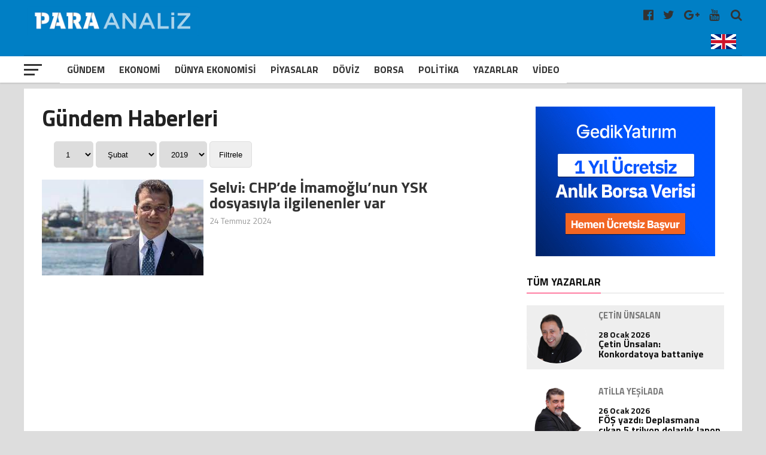

--- FILE ---
content_type: text/html; charset=UTF-8
request_url: https://www.paraanaliz.com/tag/imamoglu-cumhurbaskanligi-adayligi-2028/
body_size: 18415
content:
<!DOCTYPE html>
<html lang="tr-TR">

<head>
	<meta charset="UTF-8">
	<meta name="viewport" id="viewport" content="width=device-width, initial-scale=1.0, maximum-scale=1.0, minimum-scale=1.0, user-scalable=no" />
	<meta name="robots" content="FOLLOW, INDEX" />
	<meta http-equiv="content-type" content="text/html; charset=utf-8" />
	<meta http-equiv="content-language" content="tr" />
	<meta name="google-adsense-account" content="ca-pub-2761052554417648">
	<link rel="shortcut icon" href="https://paraanaliz.com/favicon.ico" type="image/x-icon" />
	<link rel="apple-touch-icon" href="https://paraanaliz.com/apple-touch-icon.png" />
	<link rel="apple-touch-icon" sizes="57x57" href="https://paraanaliz.com/apple-touch-icon-57x57.png" />
	<link rel="apple-touch-icon" sizes="72x72" href="https://paraanaliz.com/apple-touch-icon-72x72.png" />
	<link rel="apple-touch-icon" sizes="76x76" href="https://paraanaliz.com/apple-touch-icon-76x76.png" />
	<link rel="apple-touch-icon" sizes="114x114" href="https://paraanaliz.com/apple-touch-icon-114x114.png" />
	<link rel="apple-touch-icon" sizes="120x120" href="https://paraanaliz.com/apple-touch-icon-120x120.png" />
	<link rel="apple-touch-icon" sizes="144x144" href="https://paraanaliz.com/apple-touch-icon-144x144.png" />
	<link rel="apple-touch-icon" sizes="152x152" href="https://paraanaliz.com/apple-touch-icon-152x152.png" />
	<link rel="apple-touch-icon" sizes="180x180" href="https://paraanaliz.com/apple-touch-icon-180x180.png" />
	<meta name='robots' content='index, follow, max-image-preview:large, max-snippet:-1, max-video-preview:-1' />
	<style>img:is([sizes="auto" i], [sizes^="auto," i]) { contain-intrinsic-size: 3000px 1500px }</style>
	
	<!-- This site is optimized with the Yoast SEO plugin v26.8 - https://yoast.com/product/yoast-seo-wordpress/ -->
	<title>İmamoğlu Cumhurbaşkanlığı adaylığı 2028 arşivleri - Paraanaliz</title>
	<link rel="canonical" href="https://www.paraanaliz.com/tag/imamoglu-cumhurbaskanligi-adayligi-2028/" />
	<meta property="og:locale" content="tr_TR" />
	<meta property="og:type" content="article" />
	<meta property="og:title" content="İmamoğlu Cumhurbaşkanlığı adaylığı 2028 arşivleri - Paraanaliz" />
	<meta property="og:url" content="https://www.paraanaliz.com/tag/imamoglu-cumhurbaskanligi-adayligi-2028/" />
	<meta property="og:site_name" content="Paraanaliz" />
	<meta name="twitter:card" content="summary_large_image" />
	<script type="application/ld+json" class="yoast-schema-graph">{"@context":"https://schema.org","@graph":[{"@type":"CollectionPage","@id":"https://www.paraanaliz.com/tag/imamoglu-cumhurbaskanligi-adayligi-2028/","url":"https://www.paraanaliz.com/tag/imamoglu-cumhurbaskanligi-adayligi-2028/","name":"İmamoğlu Cumhurbaşkanlığı adaylığı 2028 arşivleri - Paraanaliz","isPartOf":{"@id":"https://www.paraanaliz.com/#website"},"primaryImageOfPage":{"@id":"https://www.paraanaliz.com/tag/imamoglu-cumhurbaskanligi-adayligi-2028/#primaryimage"},"image":{"@id":"https://www.paraanaliz.com/tag/imamoglu-cumhurbaskanligi-adayligi-2028/#primaryimage"},"thumbnailUrl":"https://www.paraanaliz.com/wp-content/uploads/2024/03/imamoglu.jpeg","breadcrumb":{"@id":"https://www.paraanaliz.com/tag/imamoglu-cumhurbaskanligi-adayligi-2028/#breadcrumb"},"inLanguage":"tr"},{"@type":"ImageObject","inLanguage":"tr","@id":"https://www.paraanaliz.com/tag/imamoglu-cumhurbaskanligi-adayligi-2028/#primaryimage","url":"https://www.paraanaliz.com/wp-content/uploads/2024/03/imamoglu.jpeg","contentUrl":"https://www.paraanaliz.com/wp-content/uploads/2024/03/imamoglu.jpeg","width":292,"height":173},{"@type":"BreadcrumbList","@id":"https://www.paraanaliz.com/tag/imamoglu-cumhurbaskanligi-adayligi-2028/#breadcrumb","itemListElement":[{"@type":"ListItem","position":1,"name":"Anasayfa","item":"https://www.paraanaliz.com/"},{"@type":"ListItem","position":2,"name":"İmamoğlu Cumhurbaşkanlığı adaylığı 2028"}]},{"@type":"WebSite","@id":"https://www.paraanaliz.com/#website","url":"https://www.paraanaliz.com/","name":"Paraanaliz","description":"Ekonomi Haberleri","potentialAction":[{"@type":"SearchAction","target":{"@type":"EntryPoint","urlTemplate":"https://www.paraanaliz.com/?s={search_term_string}"},"query-input":{"@type":"PropertyValueSpecification","valueRequired":true,"valueName":"search_term_string"}}],"inLanguage":"tr"}]}</script>
	<!-- / Yoast SEO plugin. -->


<link rel="alternate" type="application/rss+xml" title="Paraanaliz &raquo; İmamoğlu Cumhurbaşkanlığı adaylığı 2028 etiket akışı" href="https://www.paraanaliz.com/tag/imamoglu-cumhurbaskanligi-adayligi-2028/feed/" />
<link rel='stylesheet' id='wp-block-library-css' href='https://www.paraanaliz.com/wp-includes/css/dist/block-library/style.min.css?ver=6.7.4' type='text/css' media='all' />
<style id='classic-theme-styles-inline-css' type='text/css'>
/*! This file is auto-generated */
.wp-block-button__link{color:#fff;background-color:#32373c;border-radius:9999px;box-shadow:none;text-decoration:none;padding:calc(.667em + 2px) calc(1.333em + 2px);font-size:1.125em}.wp-block-file__button{background:#32373c;color:#fff;text-decoration:none}
</style>
<style id='global-styles-inline-css' type='text/css'>
:root{--wp--preset--aspect-ratio--square: 1;--wp--preset--aspect-ratio--4-3: 4/3;--wp--preset--aspect-ratio--3-4: 3/4;--wp--preset--aspect-ratio--3-2: 3/2;--wp--preset--aspect-ratio--2-3: 2/3;--wp--preset--aspect-ratio--16-9: 16/9;--wp--preset--aspect-ratio--9-16: 9/16;--wp--preset--color--black: #000000;--wp--preset--color--cyan-bluish-gray: #abb8c3;--wp--preset--color--white: #ffffff;--wp--preset--color--pale-pink: #f78da7;--wp--preset--color--vivid-red: #cf2e2e;--wp--preset--color--luminous-vivid-orange: #ff6900;--wp--preset--color--luminous-vivid-amber: #fcb900;--wp--preset--color--light-green-cyan: #7bdcb5;--wp--preset--color--vivid-green-cyan: #00d084;--wp--preset--color--pale-cyan-blue: #8ed1fc;--wp--preset--color--vivid-cyan-blue: #0693e3;--wp--preset--color--vivid-purple: #9b51e0;--wp--preset--gradient--vivid-cyan-blue-to-vivid-purple: linear-gradient(135deg,rgba(6,147,227,1) 0%,rgb(155,81,224) 100%);--wp--preset--gradient--light-green-cyan-to-vivid-green-cyan: linear-gradient(135deg,rgb(122,220,180) 0%,rgb(0,208,130) 100%);--wp--preset--gradient--luminous-vivid-amber-to-luminous-vivid-orange: linear-gradient(135deg,rgba(252,185,0,1) 0%,rgba(255,105,0,1) 100%);--wp--preset--gradient--luminous-vivid-orange-to-vivid-red: linear-gradient(135deg,rgba(255,105,0,1) 0%,rgb(207,46,46) 100%);--wp--preset--gradient--very-light-gray-to-cyan-bluish-gray: linear-gradient(135deg,rgb(238,238,238) 0%,rgb(169,184,195) 100%);--wp--preset--gradient--cool-to-warm-spectrum: linear-gradient(135deg,rgb(74,234,220) 0%,rgb(151,120,209) 20%,rgb(207,42,186) 40%,rgb(238,44,130) 60%,rgb(251,105,98) 80%,rgb(254,248,76) 100%);--wp--preset--gradient--blush-light-purple: linear-gradient(135deg,rgb(255,206,236) 0%,rgb(152,150,240) 100%);--wp--preset--gradient--blush-bordeaux: linear-gradient(135deg,rgb(254,205,165) 0%,rgb(254,45,45) 50%,rgb(107,0,62) 100%);--wp--preset--gradient--luminous-dusk: linear-gradient(135deg,rgb(255,203,112) 0%,rgb(199,81,192) 50%,rgb(65,88,208) 100%);--wp--preset--gradient--pale-ocean: linear-gradient(135deg,rgb(255,245,203) 0%,rgb(182,227,212) 50%,rgb(51,167,181) 100%);--wp--preset--gradient--electric-grass: linear-gradient(135deg,rgb(202,248,128) 0%,rgb(113,206,126) 100%);--wp--preset--gradient--midnight: linear-gradient(135deg,rgb(2,3,129) 0%,rgb(40,116,252) 100%);--wp--preset--font-size--small: 13px;--wp--preset--font-size--medium: 20px;--wp--preset--font-size--large: 36px;--wp--preset--font-size--x-large: 42px;--wp--preset--spacing--20: 0.44rem;--wp--preset--spacing--30: 0.67rem;--wp--preset--spacing--40: 1rem;--wp--preset--spacing--50: 1.5rem;--wp--preset--spacing--60: 2.25rem;--wp--preset--spacing--70: 3.38rem;--wp--preset--spacing--80: 5.06rem;--wp--preset--shadow--natural: 6px 6px 9px rgba(0, 0, 0, 0.2);--wp--preset--shadow--deep: 12px 12px 50px rgba(0, 0, 0, 0.4);--wp--preset--shadow--sharp: 6px 6px 0px rgba(0, 0, 0, 0.2);--wp--preset--shadow--outlined: 6px 6px 0px -3px rgba(255, 255, 255, 1), 6px 6px rgba(0, 0, 0, 1);--wp--preset--shadow--crisp: 6px 6px 0px rgba(0, 0, 0, 1);}:where(.is-layout-flex){gap: 0.5em;}:where(.is-layout-grid){gap: 0.5em;}body .is-layout-flex{display: flex;}.is-layout-flex{flex-wrap: wrap;align-items: center;}.is-layout-flex > :is(*, div){margin: 0;}body .is-layout-grid{display: grid;}.is-layout-grid > :is(*, div){margin: 0;}:where(.wp-block-columns.is-layout-flex){gap: 2em;}:where(.wp-block-columns.is-layout-grid){gap: 2em;}:where(.wp-block-post-template.is-layout-flex){gap: 1.25em;}:where(.wp-block-post-template.is-layout-grid){gap: 1.25em;}.has-black-color{color: var(--wp--preset--color--black) !important;}.has-cyan-bluish-gray-color{color: var(--wp--preset--color--cyan-bluish-gray) !important;}.has-white-color{color: var(--wp--preset--color--white) !important;}.has-pale-pink-color{color: var(--wp--preset--color--pale-pink) !important;}.has-vivid-red-color{color: var(--wp--preset--color--vivid-red) !important;}.has-luminous-vivid-orange-color{color: var(--wp--preset--color--luminous-vivid-orange) !important;}.has-luminous-vivid-amber-color{color: var(--wp--preset--color--luminous-vivid-amber) !important;}.has-light-green-cyan-color{color: var(--wp--preset--color--light-green-cyan) !important;}.has-vivid-green-cyan-color{color: var(--wp--preset--color--vivid-green-cyan) !important;}.has-pale-cyan-blue-color{color: var(--wp--preset--color--pale-cyan-blue) !important;}.has-vivid-cyan-blue-color{color: var(--wp--preset--color--vivid-cyan-blue) !important;}.has-vivid-purple-color{color: var(--wp--preset--color--vivid-purple) !important;}.has-black-background-color{background-color: var(--wp--preset--color--black) !important;}.has-cyan-bluish-gray-background-color{background-color: var(--wp--preset--color--cyan-bluish-gray) !important;}.has-white-background-color{background-color: var(--wp--preset--color--white) !important;}.has-pale-pink-background-color{background-color: var(--wp--preset--color--pale-pink) !important;}.has-vivid-red-background-color{background-color: var(--wp--preset--color--vivid-red) !important;}.has-luminous-vivid-orange-background-color{background-color: var(--wp--preset--color--luminous-vivid-orange) !important;}.has-luminous-vivid-amber-background-color{background-color: var(--wp--preset--color--luminous-vivid-amber) !important;}.has-light-green-cyan-background-color{background-color: var(--wp--preset--color--light-green-cyan) !important;}.has-vivid-green-cyan-background-color{background-color: var(--wp--preset--color--vivid-green-cyan) !important;}.has-pale-cyan-blue-background-color{background-color: var(--wp--preset--color--pale-cyan-blue) !important;}.has-vivid-cyan-blue-background-color{background-color: var(--wp--preset--color--vivid-cyan-blue) !important;}.has-vivid-purple-background-color{background-color: var(--wp--preset--color--vivid-purple) !important;}.has-black-border-color{border-color: var(--wp--preset--color--black) !important;}.has-cyan-bluish-gray-border-color{border-color: var(--wp--preset--color--cyan-bluish-gray) !important;}.has-white-border-color{border-color: var(--wp--preset--color--white) !important;}.has-pale-pink-border-color{border-color: var(--wp--preset--color--pale-pink) !important;}.has-vivid-red-border-color{border-color: var(--wp--preset--color--vivid-red) !important;}.has-luminous-vivid-orange-border-color{border-color: var(--wp--preset--color--luminous-vivid-orange) !important;}.has-luminous-vivid-amber-border-color{border-color: var(--wp--preset--color--luminous-vivid-amber) !important;}.has-light-green-cyan-border-color{border-color: var(--wp--preset--color--light-green-cyan) !important;}.has-vivid-green-cyan-border-color{border-color: var(--wp--preset--color--vivid-green-cyan) !important;}.has-pale-cyan-blue-border-color{border-color: var(--wp--preset--color--pale-cyan-blue) !important;}.has-vivid-cyan-blue-border-color{border-color: var(--wp--preset--color--vivid-cyan-blue) !important;}.has-vivid-purple-border-color{border-color: var(--wp--preset--color--vivid-purple) !important;}.has-vivid-cyan-blue-to-vivid-purple-gradient-background{background: var(--wp--preset--gradient--vivid-cyan-blue-to-vivid-purple) !important;}.has-light-green-cyan-to-vivid-green-cyan-gradient-background{background: var(--wp--preset--gradient--light-green-cyan-to-vivid-green-cyan) !important;}.has-luminous-vivid-amber-to-luminous-vivid-orange-gradient-background{background: var(--wp--preset--gradient--luminous-vivid-amber-to-luminous-vivid-orange) !important;}.has-luminous-vivid-orange-to-vivid-red-gradient-background{background: var(--wp--preset--gradient--luminous-vivid-orange-to-vivid-red) !important;}.has-very-light-gray-to-cyan-bluish-gray-gradient-background{background: var(--wp--preset--gradient--very-light-gray-to-cyan-bluish-gray) !important;}.has-cool-to-warm-spectrum-gradient-background{background: var(--wp--preset--gradient--cool-to-warm-spectrum) !important;}.has-blush-light-purple-gradient-background{background: var(--wp--preset--gradient--blush-light-purple) !important;}.has-blush-bordeaux-gradient-background{background: var(--wp--preset--gradient--blush-bordeaux) !important;}.has-luminous-dusk-gradient-background{background: var(--wp--preset--gradient--luminous-dusk) !important;}.has-pale-ocean-gradient-background{background: var(--wp--preset--gradient--pale-ocean) !important;}.has-electric-grass-gradient-background{background: var(--wp--preset--gradient--electric-grass) !important;}.has-midnight-gradient-background{background: var(--wp--preset--gradient--midnight) !important;}.has-small-font-size{font-size: var(--wp--preset--font-size--small) !important;}.has-medium-font-size{font-size: var(--wp--preset--font-size--medium) !important;}.has-large-font-size{font-size: var(--wp--preset--font-size--large) !important;}.has-x-large-font-size{font-size: var(--wp--preset--font-size--x-large) !important;}
:where(.wp-block-post-template.is-layout-flex){gap: 1.25em;}:where(.wp-block-post-template.is-layout-grid){gap: 1.25em;}
:where(.wp-block-columns.is-layout-flex){gap: 2em;}:where(.wp-block-columns.is-layout-grid){gap: 2em;}
:root :where(.wp-block-pullquote){font-size: 1.5em;line-height: 1.6;}
</style>
<link rel="https://api.w.org/" href="https://www.paraanaliz.com/wp-json/" /><link rel="alternate" title="JSON" type="application/json" href="https://www.paraanaliz.com/wp-json/wp/v2/tags/41644" /><link rel="EditURI" type="application/rsd+xml" title="RSD" href="https://www.paraanaliz.com/xmlrpc.php?rsd" />

	<style>
		#mailpoet_form_1 .mailpoet_validate_success,
		iframe p {
			color: #00d084;
			font-size: 1.4rem !important;
			font-weight: bold !important;
		}
	</style>
	<script async src="https://pagead2.googlesyndication.com/pagead/js/adsbygoogle.js?client=ca-pub-2254319289293477"
		crossorigin="anonymous"></script>
			<script async src="https://www.googletagmanager.com/gtag/js?id=G-ZKG67F3KFQ"></script>
		<script>
			window.dataLayer = window.dataLayer || [];

			function gtag() {
				dataLayer.push(arguments);
			}
			gtag('js', new Date());
			gtag('config', 'G-6J9XY5NV36');
		</script>
		<script type="text/javascript">
			var _gaq = _gaq || [];
			_gaq.push(['_setAccount', 'UA-55368464-1']);
			_gaq.push(['_setDomainName', 'www.paraanaliz.com']);
			_gaq.push(['_trackPageview']);
			(function() {
				var ga = document.createElement('script');
				ga.type = 'text/javascript';
				ga.async = true;
				ga.src = ('https:' == document.location.protocol ? 'https://ssl' : 'http://www') + '.google-analytics.com/ga.js';
				var s = document.getElementsByTagName('script')[0];
				s.parentNode.insertBefore(ga, s);
			})();
		</script>
		<script>
			! function(f, b, e, v, n, t, s) {
				if (f.fbq) return;
				n = f.fbq = function() {
					n.callMethod ?
						n.callMethod.apply(n, arguments) : n.queue.push(arguments)
				};
				if (!f._fbq) f._fbq = n;
				n.push = n;
				n.loaded = !0;
				n.version = '2.0';
				n.queue = [];
				t = b.createElement(e);
				t.async = !0;
				t.src = v;
				s = b.getElementsByTagName(e)[0];
				s.parentNode.insertBefore(t, s)
			}(window, document, 'script',
				'https://connect.facebook.net/en_US/fbevents.js');
			fbq('init', '226201484792800');
			fbq('track', 'PageView');
		</script>
		<noscript><img height="1" width="1" src="https://www.facebook.com/tr?id=226201484792800&ev=PageView&noscript=1" /></noscript>
	


	<link rel='dns-prefetch' href='//fonts.googleapis.com' />
	<link rel='dns-prefetch' href='//s.w.org' />
	<link rel='stylesheet' id='dashicons-css' href='https://paraanaliz.com/tools/css/dashicons.min.css?ver=4.9.4' type='text/css' media='all' />
	<link rel='stylesheet' id='sportspress-general-css' href='https://paraanaliz.com/tools/css/sportspress.css?ver=2.5.10' type='text/css' media='all' />
	<link rel='stylesheet' id='sportspress-icons-css' href='https://paraanaliz.com/tools/css/icons.css?ver=2.5.2' type='text/css' media='all' />
	<link rel='stylesheet' id='mvp-custom-style-css' href='https://paraanaliz.com/tools/css/style.css?ver=3.0.0.0.0.4' type='text/css' media='all' />
	<link rel='stylesheet' id='mvp-custom-style-css' href='https://paraanaliz.com/tools/css/ayar.css?ver=1.0.0.0.0.0.0' type='text/css' media='all' />
	<link rel='stylesheet' id='mvp-reset-css' href='https://paraanaliz.com/tools/css/reset.css?ver=4.9.4' type='text/css' media='all' />
	<link rel='stylesheet' id='fontawesome-css' href='https://paraanaliz.com/tools/css/font-awesome-4.7.0/css/font-awesome.css?ver=1.0.0' type='text/css' media='all' />
	<link rel='stylesheet' id='mvp-fonts-css' href='//fonts.googleapis.com/css?family=Advent+Pro%3A700%7CRoboto%3A300%2C400%2C500%2C700%2C900%7COswald%3A300%2C400%2C700%7CLato%3A300%2C400%2C700%7CWork+Sans%3A200%2C300%2C400%2C500%2C600%2C700%2C800%2C900%7COpen+Sans%3A400%2C700%2C800%7CRoboto+Condensed%3A100%2C200%2C300%2C400%2C500%2C600%2C700%2C800%2C900%7CRoboto%3A100%2C200%2C300%2C400%2C500%2C600%2C700%2C800%2C900%7CTitillium+Web%3A100%2C200%2C300%2C400%2C500%2C600%2C700%2C800%2C900%7CTitillium+Web%3A100%2C200%2C300%2C400%2C500%2C600%2C700%2C800%2C900%7CTitillium+Web%3A100%2C200%2C300%2C400%2C500%2C600%2C700%2C800%2C900&#038;subset=latin,latin-ext,cyrillic,cyrillic-ext,greek-ext,greek,vietnamese' type='text/css' media='all' />
	<link rel='stylesheet' id='mvp-media-queries-css' href='https://paraanaliz.com/tools/css/media-queries.css?ver=1.0.0.1' type='text/css' media='all' />
	<link type="text/css" rel="stylesheet" href="https://paraanaliz.com//tools/css/flexslider.css?ver=1.0.0">
	<style>
		body {
			background: #dddddd;
		}

		.singcontic {
			float: none;
			margin: 0px auto !important;
			width: 100%;
			display: inline-block;
			height: auto;
		}

		@media screen and (max-width: 768px) {
			.singcontic {
				margin: 0px 5px 0px 0px !important;
				display: inline-block;
				width: 100%;
				text-align: center;
			}
		}

		.weblogo {
			padding: 5px 0px;
			height: 65px;
		}

		@media screen and (max-width: 768px) {
			.weblogo {
				height: 44px;
			}
		}

		.singauto {
			display: inline-block;
			width: 100%;
			margin: 3px auto;
		}

		.smart_ajax_container,
		.ssp_divider {
			display: block;
			float: left;
		}

		.hmenu {
			-webkit-transform: translate3d(0, 0, 0);
			-moz-transform: translate3d(0, 0, 0);
			-ms-transform: translate3d(0, 0, 0);
			-o-transform: translate3d(0, 0, 0);
			transform: translate3d(0, 0, 0);
		}

		.hmenu {
			display: none;
		}

		.mvp-score-up .mvp-fly-but-wrap {
			display: none;
		}

		.mvp-score-up .mvp-bot-nav-in {
			margin-left: 30px;
		}

		.mvp-score-up .hmenu {
			display: inline-block;
			max-width: 120px;
		}

		#mvp-nav-menu ul .hmenu a {
			padding: 2px;
		}

		#mvp-nav-menu ul .hmenu:hover a {
			padding: 0;
		}

		.okuma-sticky-reading-ratio {
			background: red
		}

		.okuma-sticky-reading-ratio {
			background: red;
			bottom: 0;
			height: 3px;
			left: 0;
			position: absolute;
			-webkit-transition: width .3s ease-in;
			-o-transition: width .3s ease-in;
			transition: width .3s ease-in;
			z-index: 1000
		}

		#mvp-top-nav-wrap {
			background: #007fc5;
		}

		.swiper-container {
			width: 100%;
			height: 100%;
		}

		.swiper-slide {
			text-align: center;
			font-size: 18px;
			background: #fff;
			display: -webkit-box;
			display: -ms-flexbox;
			display: -webkit-flex;
			display: flex;
			-webkit-box-pack: center;
			-ms-flex-pack: center;
			-webkit-justify-content: center;
			justify-content: center;
			-webkit-box-align: center;
			-ms-flex-align: center;
			-webkit-align-items: center;
			align-items: center;
		}

		.mvp-blog-story-text .read-more {
			position: absolute;
			bottom: 0;
			left: 0;
			width: 100%;
			text-align: center;
			margin: 0;
			padding: 30px 0 30px 0;
		}
	</style>
	<style>
		.mvp-nav-soc-but.englang {
			padding: 7px 0px;
		}

		.mvp-nav-soc-but.englang img {
			max-width: 42px;
		}

		.mvp-nav-soc-but.uyeler {
			padding: 7px 20px 7px 20px;
			border: 1px solid #fff;
			color: #fff;
			text-align: center;
			border-radius: 5px;
			margin-right: 14px;
			margin-top: 1px;
		}

		.flexslider {
			margin: 0;
		}

		.flexslider .slides img {
			min-height: 400px;
			min-width: 795px;
		}

		.mn-img-a {
			max-height: 400px;
			overflow: hidden;
			display: inline-block;
		}

		.mvp-nav-soc-but.uyeler:hover {
			border: 1px solid #f00;
		}


		.mansettitrenk {
			color: #fff;
			font-size: 1.6rem;
			font-weight: bold;
			padding: 5px 10px 10px 10px;
			display: inline-block;
		}

		.titleustu {
			width: 100%;
			position: absolute;
			bottom: 0px;
			padding: 0px;
			height: auto;
		}

		.titleustu .flex-caption {
			font-size: 38px;
			color: #fff;
			font-weight: 600;
			padding: 0px 10px 10px 10px;
			background: rgba(0, 0, 0, .61);
			display: inline-block;
		}

		.flexslider .slides>li {
			position: relative;
			max-width: 98%;
			overflow: hidden;
		}

		#slider-thumbs {
			margin: 0;
			width: 100%;
			float: left;
		}

		.manset-nav {
			margin: 0 0 0 3px;
			padding: 0;
			list-style: none;
		}

		.manset-nav li {
			padding: 1px;
		}

		.mns-nv {
			width: 4.995%;
			float: left;
		}

		.flex-active .slider-navigation {
			background: #d30000;
			color: #fff;
		}

		.slider-navigation {
			padding: 10px 0;
			text-align: center;
			color: #fff;
			font-weight: 700;
			font-size: 20px;
			background: #000;
		}

		@media screen and (max-width:1110px) {
			.mns-nv {
				width: 4.96%;
			}
		}

		@media screen and (max-width:990px) {
			.mns-nv {
				width: 4.91%;
			}

			.mn-img-a {
				max-width: 693px;
			}

			.flexslider .slides img {
				min-height: 380px;
				min-width: 694px;
			}
		}

		@media screen and (max-width:890px) {
			.mn-img-a {
				max-height: 344px;
			}

			.mns-nv {
				width: 4.88%;
			}
		}

		@media screen and (max-width:520px) {
			.slider-navigation {
				padding: 2px 0;
			}

			.mns-nv {
				width: 5.5%;
				display: inline-block;
				margin: 0;
				padding: 0;
			}

			.manset-nav {
				margin: 0 0 5px 0;
				padding: 0;
				text-align: center;
				display: inline-block;
				width: 100%;
			}

			.manset-nav li {
				padding: 0px;
				float: inherit;
			}

			.slider-navigation {
				padding: 4px 0px;
				font-size: 14px;
			}

			.mansetslider .flex-caption {
				font-size: 28px;
			}

			.flexslider .slides img {
				min-height: auto;
				min-width: 440px;
				max-height: 230px;
			}
		}

		/*	yazarlar		*/
		.page h1.mvp-post-title {
			margin-bottom: 0px;
		}

		.yzr_tarih {
			display: inline-block;
			margin: 5px 0 0 70px;
			color: #666;
		}

		.mvp-author-info-face-but {
			color: #3b5998;
			display: inline-block;
			font-size: 18px;
			margin-top: 14px;
		}

		.mvp-author-info-you-but {
			color: #bb0000;
			display: inline-block;
			font-size: 18px;
			margin-top: 14px;
		}

		.mvp-more-post-text.left.relative h2 {
			width: 100%;
			float: left;
		}

		.yzr_dgr_trh {
			width: 18%;
			float: left;
			text-align: right;
			color: #999;
			font-size: 14px;
		}

		.mvp-more-post-list-yzrcat.left.relative .mvp-more-post-text h2 {
			width: 80%;
		}

		@media screen and (max-width:540px) {
			.mvp-more-post-list-yzrcat.left.relative .mvp-more-post-text h2 {
				width: 70%;
			}

			.yzr_dgr_trh {
				width: 24%;
			}

			ul.mvp-more-post-list-yzrcat li {
				line-height: 32px;
			}
		}

		.yzr_yn_wdg {
			float: left;
			width: 30%;
			margin: 0;
			padding: 0;
			text-align: center;
		}

		.yzr_yn_date {
			display: inline-block;
			margin: 3px 0 0 0;
			color: #999;
			font-size: 14px;
		}

		.mvp-more-post-list-yzrcat.left.relative {
			display: inline-block;
			width: 100%;
		}

		ul.mvp-more-post-list-yzrcat li:first-child,
		ul.mvp-more-post-list-yzrcat li:nth-child(2n+1) {
			background: #eee;
		}

		ul.mvp-more-post-list-yzrcat li {
			float: left;
			width: 98%;
			height: auto;
			line-height: 38px;
			border-radius: 5px;
			padding: 0 0 0 10px;
		}

		.nrm-cat-tit {
			font-size: 38px;
			display: inline-block;
			width: 100%;
			margin-bottom: 20px;
		}

		.ns-cat-img.left.relative {
			width: 40%;
		}

		.ns-cat-text.left.relative {
			width: 60%;
		}

		.ns-cat-text.left.relative h2 {
			padding-left: 10px;
		}

		.nm-cat-date.left.relative {
			display: inline-block;
			width: 100%;
			padding-left: 10px;
			margin-top: 10px;
			font-size: 14px;
		}

		.ns-cat-text.left.relative h2 a {
			font-size: 26px;
			color: #333;
		}

		.nm-cat-date.left.relative span a {
			color: #999;
		}

		.ns-cat-text.left.relative p a {
			padding-left: 10px;
			margin: 15px 0 0 0;
			display: inline-block;
			font-size: 20px;
			line-height: 24px;
			color: #333;
		}

		.ns-cat-ul.left.relative li {
			display: inline-block;
			margin-bottom: 15px;
		}

		.ns-yzrlr-cat-ul.left.relative li {
			display: inline-block;
			margin-bottom: 30px;
		}

		.ns-yzrlr-cat-ul.left.relative li {
			width: 33%;
		}

		.ns-yzrlr-cat-text.left.relative p a {
			color: #333;
			margin-top: 10px;
			display: inline-block;
			line-height: 18px;
		}

		.ns-yzrlr-cat-date.left.relative {
			display: inline-block;
			width: 100%;
			margin-top: 10px;
			font-size: 14px;
		}

		.ns-yzrlr-cat-date.left.relative span a {
			color: #999;
		}

		.ns-yzrlr-cat-text.left.relative h2 a {
			font-family: 'Roboto Condensed', sans-serif;
			font-size: 20px;
		}

		.ns-yzrlr-cat-text.left.relative h2 {
			text-align: center;
		}

		.ns-yzrlr-cat-imm {
			max-width: 80%;
		}

		@media screen and (max-width:768px) {
			.ns-cat-img.left.relative {
				width: 100%;
			}

			.ns-cat-text.left.relative {
				width: 100%;
				margin-bottom: 25px
			}

			.ns-yzrlr-cat-ul.left.relative li {
				width: 100%;
			}

			.ns-yzrlr-cat-imm {
				max-width: 100%;
			}
		}

		.mvp-reg-img.wp-post-image {
			min-height: 178px;
			min-width: 270px;
		}

		.img-ns-radius {
			-webkit-border-radius: 50%;
			-moz-border-radius: 50%;
			-ms-border-radius: 50%;
			-o-border-radius: 50%;
			border-radius: 50%;
			overflow: hidden;
		}

		@media screen and (max-width:480px) {
			#mvp-main-wrap {
				margin-top: 50px;
			}

			#mvp-top-nav-wrap {
				height: auto;
			}

			.mvp-widget-list-img,
			.mvp-blog-story-img,
			.mvp-more-post-img {
				margin-right: 0;
				width: 100%;
			}

			.mvp-reg-img.wp-post-image {
				min-height: auto;
				min-width: auto;
				display: inline-block;
				width: 100%;
				margin: 0;
				padding: 0;
			}

			.mvp-post-info-top h3 a,
			.mvp-post-info-top h3 a:visited {
				margin-top: 5px;
				display: inline-block;
			}
		}

		@media screen and (max-width:768px) {
			.flex-direction-nav a::before {
				color: #fff;
				text-shadow: 1px 1px 0 rgba(0, 0, 0, 0.3);
			}

			.mns-nv {
				width: 3.5%;
			}

			.slider-navigation {
				font-size: 0px;
			}

			.mvp-feat3-sub {
				width: 100%;
			}

			.mvp-feat3-sub.anasagikili.left.relative {
				height: auto;
				margin-top: 20px;
			}

			#mvp-article-head2 form {
				display: block;
				margin-top: 0em;
				text-align: center;
			}

			.news-header {
				padding: 0;
			}

			.news-header button {
				margin: 0 auto;
				display: block;
				margin-top: 10px;
			}

			.ns-cat-imm {
				width: 100%;
			}

			.benzerhaberler #mvp-home-widget-wrap .mvp-widget-feat-img,
			#mvp-side-wrap .mvp-widget-feat-img {
				width: 100%;
			}
		}

		@media screen and (min-width:768px) {
			.mvp-widget-list-story1.left.relative.sosyal-wdgt-dv a .mvp-widget-list-img {
				max-height: 170px;
			}

			.mvp-widget-list-story1.left.relative.sosyal-wdgt-dv .mvp-widget-list-text1 h2 {
				height: 43px;
				width: 100%;
				overflow: hidden;
			}

			.mvp-feat3-sub.anasagikili.left.relative {
				height: 218px;
				margin-bottom: 15px;
			}

			#mvp-top-nav-logo {
				width: 32%;
			}

			#top-ekonomi {
				display: block;
				width: 60%;
				height: auto;
			}

			#mvp-main-wrap #mobil-piyasa-bar {
				display: none;
			}
		}

		#mobil-piyasa-bar {
			margin: 10px auto;
			width: 100%;
			text-align: center;
			display: inline-block;
		}

		#mobil-piyasa-bar .finance-wrap {
			display: inline-block;
			width: 98%;
			background: rgba(0, 97, 167, 0.80);
			margin: 10px 0 0 0;
		}

		/*
.vidh4{
	width: 95%;
	text-align: center;
	float: inherit;
	display: inline-block;
	margin: 0 auto;
	margin-bottom: 20px;
	margin-top: 15px;
}
.vidh4 .mvp-sec-head{
	margin-left: 20px;
}
*/
		.ozett {
			max-height: 87px;
			overflow: hidden;
		}

		#mansetaltiadd,
		#videoaltiadd {
			text-align: center;
		}

		.related-yeni {
			display: block;
			background: #f8f8f8;
			margin-top: 20px;
			width: 100%;
		}

		.related-news-box-inner {
			display: -ms-flexbox;
			display: -webkit-box;
			display: -moz-flex;
			display: flex;
			box-sizing: border-box;
		}

		.related-news-img {
			width: 50%;
			box-sizing: border-box;
		}

		.related-news-text {
			width: 50%;
			display: -ms-flexbox;
			display: -webkit-box;
			display: -moz-flex;
			display: flex;
			-webkit-box-align: center;
			-ms-flex-align: center;
			align-items: center;
			padding: 20px;
			box-sizing: border-box;
		}

		.r-title {
			font-weight: 700;
			font-size: 22px;
			line-height: 1.3;
			box-sizing: border-box;
			color: #333;
		}

		.related-news-img img {
			width: 50%;
		}

		.related-news-img img {
			width: 100%;
			height: auto;
			display: block;
		}

		.type-label {
			display: none;
		}

		@media screen and (max-width:768px) {

			.related-news-img,
			.related-news-img img {
				width: 100%;
			}

			.related-news-box-inner {
				display: block;
			}

			.related-news-text {
				display: block;
				width: 100%
			}
		}

		.videoright a {
			display: inline-block;
			padding: 0px 5px 5px 5px;
			overflow: hidden;
		}

		.pamagaza {
			background: #fff;
			margin: 5px auto;
			padding: 5px 0px;
			text-align: center;
			display: inline-block;
			width: 100%;
		}

		#si_solkule .adhrklm {
			text-align: right;
			float: right;
		}

		#si_sagkule .adhrklm {
			text-align: left;
			float: left;
		}

		#mvp-content-main ul li,
		#mvp-content-main ol li {
			margin-left: 22px;
			padding: 10px 0px;
			font-size: 1.3rem;
			line-height: 1.3;
			list-style: disc;
			display: list-item;
		}

		#mvp-content-main ul li ol li {
			margin-left: 0px;
		}

		#mvp-post-content .navigation {
			display: inline-block;
			width: 100%;
		}

		#mvp-post-content .navigation ul {
			display: flex;
		}

		#mvp-post-content .navigation ul li {
			margin: 10px;
			padding: 4px 9px;
			background: #eee;
		}

		#mvp-post-content .navigation ul li.active {
			background: #5696fc;
			color: #fff;
		}

		#mvp-post-content .navigation ul li.active a {
			color: #fff;
		}
	</style>
</head>

<body class="home page-template page-template-page-home page-template-page-home-php page custom-background">
	<div id="mvp-fly-wrap">
		<div id="mvp-fly-menu-top" class="left relative">
			<div class="mvp-fly-top-out left relative">
				<div class="mvp-fly-top-in">
					<div id="mvp-fly-logo" class="left relative">
						<a href="https://www.paraanaliz.com"><img src="https://paraanaliz.com//wp-content/themes/paraanalizv2021/paralogo.png" alt="Paraanaliz" data-rjs="2" /></a>
					</div>
				</div>
				<div class="mvp-fly-but-wrap mvp-fly-but-menu mvp-fly-but-click">
					<span></span>
					<span></span>

					<span></span>
					<span></span>
				</div>
			</div>
		</div>
		<div id="mvp-fly-menu-wrap">
			<nav class="mvp-fly-nav-menu left relative">
				<div class="menu-main-menu-container">
					<ul class="menu" id="menu-main-menu">
						<li class="menu-item"><a href="https://www.paraanaliz.com/gundem/">Gündem</a></li>
						<li class="menu-item"><a href="https://www.paraanaliz.com/ekonomi/">EKONOMİ</a></li>
						<li class="menu-item"><a href="https://www.paraanaliz.com/dunya-ekonomisi/">DÜNYA EKONOMİSİ</a></li>
						<li class="menu-item"><a href="https://www.paraanaliz.com/piyasa/">PİYASALAR</a></li>
						<li class="menu-item"><a href="https://www.paraanaliz.com/doviz/">DÖVİZ</a></li>
						<li class="menu-item"><a href="https://www.paraanaliz.com/reel-sektor/">REEL SEKTÖR</a></li>
						<li class="menu-item"><a href="https://www.paraanaliz.com/sirketler/">ŞİRKETLER</a></li>
						<li class="menu-item"><a href="https://www.paraanaliz.com/raporlar/">RAPORLAR</a></li>
						<li class="menu-item"><a href="https://www.paraanaliz.com/borsa/">Borsa</a></li>
						<li class="menu-item"><a href="https://www.paraanaliz.com/politika/">Politika</a></li>
						<li class="menu-item"><a href="https://www.paraanaliz.com/genel/">Genel</a></li>
						<li class="menu-item"><a href="https://www.paraanaliz.com/yazarlar/">YAZARLAR</a></li>
						<li class="menu-item"><a href="https://www.paraanaliz.com/videolar/">VİDEO</a></li>
					</ul>
				</div>
			</nav>
		</div>
		<div id="mvp-fly-soc-wrap">
			<span class="mvp-fly-soc-head">Sosyal Medya</span>
			<ul class="mvp-fly-soc-list left relative">
				<li><a href="https://www.facebook.com/PARAanaliz" target="_blank" class="fa fa-facebook-official fa-2"></a></li>
				<li><a href="https://twitter.com/paraanaliz" target="_blank" class="fa fa-twitter fa-2"></a></li>
				<li><a href="https://plus.google.com/+paraanaliz/" target="_blank" class="fa fa-google-plus fa-2"></a></li>
				<li><a href="https://www.youtube.com/channel/UCNwlNNDsWUIL1vYqrIErg-g" target="_blank" class="fa fa-youtube fa-2"></a></li>
			</ul>
		</div>
	</div>


	<div id="mvp-site" class="left relative">
		<div id="mvp-search-wrap">
			<div id="mvp-search-box">
				<form method="get" id="searchform" action="https://www.paraanaliz.com/">
					<input type="text" name="s" id="s" value="Ara" onfocus="if (this.value == 'Ara') { this.value = ''; }" onblur="if (this.value == '') { this.value = 'Ara'; }" />
					<input type="hidden" id="searchsubmit" value="Search" />
				</form>
			</div><!--mvp-search-box-->
			<div class="mvp-search-but-wrap mvp-search-click">
				<span></span>
				<span></span>
			</div><!--mvp-search-but-wrap-->
		</div><!--mvp-search-wrap-->


		<header id="mvp-top-head-wrap">
			<nav id="mvp-main-nav-wrap">
				<div id="mvp-top-nav-wrap" class="left relative">
					<div class="mvp-main-box-cont">
						<div id="mvp-top-nav-cont" class="left relative">
							<div class="mvp-top-nav-right-out relative">
								<div class="mvp-top-nav-right-in">
									<div id="mvp-top-nav-left" class="left relative">
										<div class="mvp-top-nav-left-out relative">
											<div class="mvp-top-nav-menu-but left relative">
												<div class="mvp-fly-but-wrap mvp-fly-but-click left relative">
													<span></span>
													<span></span>
													<span></span>
													<span></span>
												</div><!--mvp-fly-but-wrap-->
											</div><!--mvp-top-nav-menu-but-->

											<div class="mvp-top-nav-left-in">
												<div id="mvp-top-nav-logo" class="left relative" itemscope itemtype="http://schema.org/Organization">
													<a class="weblogo" href="https://www.paraanaliz.com"><img src="https://paraanaliz.com//wp-content/themes/paraanalizv2021/paralogo.png" alt="Paraanaliz" data-rjs="2" /></a>
													<h1 class="mvp-logo-title">Paraanaliz</h1>
												</div><!--mvp-top-nav-logo-->
												<div id="top-ekonomi" class="right relative">
																									</div>
											</div><!--mvp-top-nav-left-in-->

										</div><!--mvp-top-nav-left-out-->
									</div><!--mvp-top-nav-left-->
								</div><!--mvp-top-nav-right-in-->

								<div id="mvp-top-nav-right" class="right relative">
									<div id="mvp-top-nav-soc" class="left relative">
										<a href="https://www.youtube.com/channel/UCNwlNNDsWUIL1vYqrIErg-g" target="_blank"><span class="mvp-nav-soc-but fa fa-youtube fa-2"></span></a>
										<a href="https://plus.google.com/+paraanaliz/" target="_blank"><span class="mvp-nav-soc-but fa fa-google-plus fa-2"></span></a>
										<a href="https://twitter.com/paraanaliz" target="_blank"><span class="mvp-nav-soc-but fa fa-twitter fa-2"></span></a>
										<a href="https://www.facebook.com/PARAanaliz" target="_blank"><span class="mvp-nav-soc-but fa fa-facebook-official fa-2"></span></a>
									</div><!--mvp-top-nav-soc-->
									<span class="mvp-nav-search-but fa fa-search fa-2 mvp-search-click"></span>
								</div>

								<style>
									.login-options,
									.logged-menu {
										position: absolute;
										background-color: #fff;
										width: 240px;
										right: -20px;
										padding: 10px;
										top: 40px;
										border: solid 1px #dedede;
									}

									.popover {
										display: none;
									}

									.popover.show {
										display: block;
									}

									.login-options a {
										display: block !important;
										text-align: center;
										color: #fff;
										font-size: 14px !important;
										font-weight: bold;
										height: 30px;
										line-height: 30px;
										width: auto !important;
										padding: 0 20px;
										margin-left: 0 !important;
										border-radius: 3px;
									}

									.login-options a.promo-login {
										background-color: #8dc650;
										margin-bottom: 10px;
									}

									.login-options a.promo-signup {
										background-color: #00b0eb;
									}

									.login-options:after,
									.login-options:before,
									.logged-menu:after,
									.logged-menu:before {
										display: none;
										bottom: 100%;
										left: auto;
										right: 25px;
										border: solid transparent;
										content: " ";
										height: 0;
										width: 0;
										position: absolute;
										pointer-events: none;
									}

									.login-options:after,
									.logged-menu:after {
										border-color: rgba(136, 183, 213, 0);
										border-bottom-color: #fff;
										border-width: 7px;
										margin-left: -7px;
									}

									.login-options:before,
									.logged-menu:before {
										border-color: rgba(194, 225, 245, 0);
										border-bottom-color: #fff;
										border-width: 10px;
										margin-left: -10px;
									}

									img.avatar {
										-webkit-border-radius: 50%;
										-moz-border-radius: 50%;
										-ms-border-radius: 50%;
										-o-border-radius: 50%;
										border-radius: 50%;
										-webkit-box-shadow: 0 1px 0 #fff;
										-moz-box-shadow: 0 1px 0 #fff;
									}

									#pa-sosyal-uye {
										padding: 0px 10px 0px 1px;
										float: right;
										color: #fff;
										text-align: center;
										border-radius: 5px;
										margin-right: 14px;
										margin-top: 1px;
									}

									#si_ustcubuk {
										width: 100%;
										text-align: center;
										margin-left: -5px;
									}

									#si_solkule {
										position: absolute;
										top: 0;
										width: 160px;
										height: 600px;
										z-index: 9999
									}

									#si_sagkule {
										position: absolute;
										top: 0;
										width: 160px;
										height: 600px;
										z-index: 9999
									}
								</style>
								<div id="mvp-top-nav-right-iki" class="right relative">
									<div id="mvp-top-nav-soc" class="left relative">
										<a href="https://paturkey.com" target="_blank"><span class="mvp-nav-soc-but englang"><img src="https://paraanaliz.com//tools/img/eng-pa.png" alt=""></span></a>
										<!--
<a href="javascript:void(0);" class="user-pic _flex _aic _jcc" id='user-login' ><span class="mvp-nav-soc-but uyeler">Üyeler</span></a>
<a href="javascript:void(0);" class="uyeler" id="pa-sosyal-uye" style="display:none;"></a>
<div class="login-options users-menu popover">
<div class="login-options-inner" id="pa-sosyal-login-menu">
<a href="https://sosyal.paraanaliz.com/login/" class="promo-login">Giriş Yap</a>
</div>
</div>
-->

									</div>
								</div>

							</div><!--mvp-top-nav-right-out-->
						</div><!--mvp-top-nav-cont-->
					</div><!--mvp-main-box-cont-->
				</div><!--mvp-top-nav-wrap-->
				<div id="mvp-bot-nav-wrap" class="left relative">
					<div class="mvp-main-box-cont sa_kuleci">
						<div id="mvp-bot-nav-cont" class="left">
							<div class="mvp-bot-nav-out">
								<div class="mvp-fly-but-wrap mvp-fly-but-click left relative">
									<span></span>
									<span></span>
									<span></span>
									<span></span>
								</div><!--mvp-fly-but-wrap-->
								<div class="mvp-bot-nav-in">
									<div id="mvp-nav-menu" class="left">

										<div class="menu-main-menu-container">
											<ul class="menu" id="menu-main-menu">

												<li id="menu-item-70" class="hmenu menu-item menu-item-type-taxonomy menu-item-object-category menu-item-121" style="height:45px; background:#007fc5 ;">
													<a class="hlater" itemprop="url" href="https://www.paraanaliz.com/">
														<img class="hlaterlogo" itemprop="logo" src="https://paraanaliz.com/wp-content/themes/paraanalizv2021/css/images/paralogo.png" alt="Paraanaliz" data-rjs="2" style="margin-top:8px;" />
													</a>
												</li>
												<li class="menu-item"><a href="https://www.paraanaliz.com/gundem/">Gündem</a></li>
												<li class="menu-item"><a href="https://www.paraanaliz.com/ekonomi/">EKONOMİ</a></li>
												<li class="menu-item"><a href="https://www.paraanaliz.com/dunya-ekonomisi/">DÜNYA EKONOMİSİ</a></li>
												<li class="menu-item"><a href="https://www.paraanaliz.com/piyasa/">PİYASALAR</a></li>
												<li class="menu-item"><a href="https://www.paraanaliz.com/doviz/">DÖVİZ</a></li>
												<li class="menu-item"><a href="https://www.paraanaliz.com/borsa/">Borsa</a></li>
												<li class="menu-item"><a href="https://www.paraanaliz.com/politika/">Politika</a></li>
												<li class="menu-item"><a href="https://www.paraanaliz.com/yazarlar/">YAZARLAR</a></li>
												<li class="menu-item"><a href="https://www.paraanaliz.com/videolar/">VİDEO</a></li>
											</ul>

										</div>

									</div><!--mvp-nav-menu-->
								</div><!--mvp-bot-nav-in-->
								<span class="okuma-sticky-reading-ratio"></span>
							</div><!--mvp-bot-nav-out-->

															<div id="si_solkule" style="position: absolute; top:48px;margin-left:-165px;"></div>
								<div id="si_sagkule" style="position: absolute; top:48px;right:auto;"></div>
							
						</div><!--mvp-bot-nav-cont-->
					</div><!--mvp-main-box-cont-->
				</div><!--mvp-bot-nav-wrap-->
			</nav><!--mvp-main-nav-wrap-->
		</header>

<main id="mvp-main-wrap" class="left relative" style="transform: none;">
  <!--mvp-leader-wrap-->
  <div id="mvp-main-body-wrap" class="left relative" style="transform: none;">
    <div class="mvp-main-box-cont" style="transform: none;">
      <div id="mvp-main-body" class="left relative" style="transform: none;">
        <article id="mvp-article-wrap" class="post-108 post type-post status-publish format-video has-post-thumbnail hentry category-hockey tag-columbus-blue-jackets tag-featured tag-hockey tag-nhl tag-rookie tag-zach-werenski post_format-post-format-video" itemscope="" itemtype="http://schema.org/NewsArticle" style="transform: none;">
          <div class="mvp-sec-pad left relative" style="transform: none;">
            <meta itemscope="" itemprop="mainEntityOfPage" itemtype="https://schema.org/WebPage" itemid="#">
            <div class="mvp-post-content-out relative" style="transform: none;">

              <div class="mvp-post-content-in" style="transform: none;">

                <div id="mvp-post-content" class="left relative" style="transform: none;">

                  <div class="mvp-content-box" style="transform: none;">
                    <div id="mvp-article-head2" class="left relative">













                      <style>
                        .news-header {
                          padding: 0px 20px 20px;
                        }

                        #yazararsiv .news-header>* {
                          height: 44px;
                          padding: 4px 15px;
                          border-radius: 5px;
                          border: solid 1px #dedede;
                        }

                        form {
                          display: block;
                          margin-top: 0em;
                        }
                      </style>



                      <h3 class="nrm-cat-tit">Gündem Haberleri </h3>
                      <form name="yazararsiv" id="yazararsiv" method="post" action="https://www.paraanaliz.com/gundem">
                        <div class="news-header">
                          <select name="day" id="day">
                            <option value="1">1</option>
                            <option value="2">2</option>
                            <option value="3">3</option>
                            <option value="4">4</option>
                            <option value="5">5</option>
                            <option value="6">6</option>
                            <option value="7">7</option>
                            <option value="8">8</option>
                            <option value="9">9</option>
                            <option value="10">10</option>
                            <option value="11">11</option>
                            <option value="12">12</option>
                            <option value="13">13</option>
                            <option value="14">14</option>
                            <option value="15">15</option>
                            <option value="16">16</option>
                            <option value="17">17</option>
                            <option value="18">18</option>
                            <option value="19">19</option>
                            <option value="20">20</option>
                            <option value="21">21</option>
                            <option value="22">22</option>
                            <option value="23">23</option>
                            <option value="24">24</option>
                            <option value="25">25</option>
                            <option value="26">26</option>
                            <option value="27">27</option>
                            <option value="28">28</option>
                            <option value="29">29</option>
                            <option value="30">30</option>
                            <option value="31">31</option>
                          </select>
                          <select name="month" id="month">
                            <option value="1">Ocak</option>
                            <option value="2" selected="selected">Şubat</option>
                            <option value="3">Mart</option>
                            <option value="4">Nisan</option>
                            <option value="5">Mayıs</option>
                            <option value="6">Haziran</option>
                            <option value="7">Temmuz</option>
                            <option value="8">Ağustos</option>
                            <option value="9">Eylül</option>
                            <option value="10">Ekim</option>
                            <option value="11">Kasım</option>
                            <option value="12">Aralık</option>
                          </select>
                          <select name="queryyear" id="queryyear">
                            <option value="2016">2016</option>
                            <option value="2017">2017</option>
                            <option value="2018">2018</option>
                            <option value="2019" selected="selected">2019</option>
                          </select>
                          <button>Filtrele</button>
                        </div>
                      </form>


                      <div class="mvp-widget-feat-wrap left relative">
                        <ul class="ns-cat-ul left relative">
                                                        <li>
                                <a href="https://www.paraanaliz.com/2024/gundem/selvi-chpde-imamoglunun-ysk-dosyasiyla-ilgilenenler-var-g-91211/" rel="bookmark">
                                  <div class="ns-cat-img left relative">
                                    <img src="https://www.paraanaliz.com/wp-content/uploads/2024/03/imamoglu.jpeg" class="ns-cat-imm" alt="">
                                  </div>
                                </a>
                                <div class="ns-cat-text left relative">
                                  <h2><a href="https://www.paraanaliz.com/2024/gundem/selvi-chpde-imamoglunun-ysk-dosyasiyla-ilgilenenler-var-g-91211/" rel="">Selvi: CHP&#8217;de İmamoğlu&#8217;nun YSK dosyasıyla ilgilenenler var</a></h2>
                                  <div class="nm-cat-date left relative">
                                    <span class="left">
                                      <a href="https://www.paraanaliz.com/2024/gundem/selvi-chpde-imamoglunun-ysk-dosyasiyla-ilgilenenler-var-g-91211/" title="" rel="">24 Temmuz 2024</a>
                                    </span>
                                  </div>

                                </div>
                              </li>
                            

                        </ul>
                      </div>











                    </div><!--mvp-article-head2-->


                  </div><!--mvp-content-box-->
                </div><!--mvp-post-content-->
              </div><!--mvp-post-content-in-->


              <div id="mvp-side-wrap" class="relative" style="position: relative; overflow: visible; box-sizing: border-box; min-height: 1px;"><!--mvp-widget-ad-->
                <div class="theiaStickySidebar" style="padding-top: 0px; padding-bottom: 1px; position: static; top: 124px; left: 1051px;">


                  <div class="mvp-widget-ad left relative">
                    <a href="https://www.gedik.com/anlik-borsa-takip-gedik-trader?utm_source=paraanaliz&utm_medium=banner">
                      <img src="https://gedik-cdn.foreks.com/yatirim/assets/ckeditor_picture/000/002/546/content/300x250-gedik-trader.gif" alt="Banner" style="width:300px;height:250px;">
                    </a>
                  </div>



                  <section id="mvp_authors_widget-2" class="mvp-side-widget mvp_authors_widget">
                    <h4 class="mvp-sec-head"><span class="mvp-sec-head">Tüm Yazarlar</span></h4>
                    <div class="mvp-widget-authors-wrap left relative">
                                              <div class="mvp-widget-author left relative">
                          <div class="mvp-100img-out right relative">
                            <div class="mvp-widget-author-img left relative">
                              <img alt="" src="https://www.paraanaliz.com/wp-content/uploads/2021/03/cetin-unsalan.png" class="avatar avatar-100 photo" height="100" width="100">
                            </div><!--mvp-widget-author-img-->
                            <div class="mvp-100img-in">
                              <div class="mvp-widget-author-text left relative">
                                <h3><a href="https://www.paraanaliz.com/yazarlar/cetin-unsalan/">Çetin ünsalan</a></h3>
                                                                    <div class="ns-yzrlr-cat-date left relative">
                                      <span class="left">
                                        <a href="https://www.paraanaliz.com/yazarlar/cetin-unsalan/" title="" rel="" style="color: #00f">28 Ocak 2026</a>
                                      </span>
                                    </div>
                                    <p class="yazar_post_title card-text"><a href="https://www.paraanaliz.com/2026/reel-sektor/cetin-unsalan-konkordatoya-battaniye-g-132788/" title="" rel="">Çetin Ünsalan:  Konkordatoya battaniye</a></p>
                                                              </div><!--mvp-widget-author-text-->
                            </div><!--mvp-100img-in-->
                          </div><!--mvp-100img-out-->
                        </div><!--mvp-widget-author-->
                                              <div class="mvp-widget-author left relative">
                          <div class="mvp-100img-out right relative">
                            <div class="mvp-widget-author-img left relative">
                              <img alt="" src="https://www.paraanaliz.com/wp-content/uploads/2021/03/atilla-yesilada.png" class="avatar avatar-100 photo" height="100" width="100">
                            </div><!--mvp-widget-author-img-->
                            <div class="mvp-100img-in">
                              <div class="mvp-widget-author-text left relative">
                                <h3><a href="https://www.paraanaliz.com/yazarlar/atilla-yesilada/">Atilla Yeşilada</a></h3>
                                                                    <div class="ns-yzrlr-cat-date left relative">
                                      <span class="left">
                                        <a href="https://www.paraanaliz.com/yazarlar/atilla-yesilada/" title="" rel="" style="color: #00f">26 Ocak 2026</a>
                                      </span>
                                    </div>
                                    <p class="yazar_post_title card-text"><a href="https://www.paraanaliz.com/2026/doviz/fos-yazdi-deplasmana-cikan-5-trilyon-dolarlik-japon-sermayesinin-hikayesi-g-132678/" title="" rel="">FÖŞ yazdı: Deplasmana çıkan 5 trilyon dolarlık Japon sermayesinin hikâyesi</a></p>
                                                              </div><!--mvp-widget-author-text-->
                            </div><!--mvp-100img-in-->
                          </div><!--mvp-100img-out-->
                        </div><!--mvp-widget-author-->
                                              <div class="mvp-widget-author left relative">
                          <div class="mvp-100img-out right relative">
                            <div class="mvp-widget-author-img left relative">
                              <img alt="" src="https://www.paraanaliz.com/wp-content/uploads/2025/06/Sade-Modern-Sari-Siyah-Fotograf-Arka-Planli-Futbol-Mac-Gunu-Instagram-Gonderisi.jpg" class="avatar avatar-100 photo" height="100" width="100">
                            </div><!--mvp-widget-author-img-->
                            <div class="mvp-100img-in">
                              <div class="mvp-widget-author-text left relative">
                                <h3><a href="https://www.paraanaliz.com/yazarlar/cuneyt-akman/">Cüneyt Akman</a></h3>
                                                                    <div class="ns-yzrlr-cat-date left relative">
                                      <span class="left">
                                        <a href="https://www.paraanaliz.com/yazarlar/cuneyt-akman/" title="" rel="" style="color: #00f">25 Ocak 2026</a>
                                      </span>
                                    </div>
                                    <p class="yazar_post_title card-text"><a href="https://www.paraanaliz.com/2026/videolar/altin-7-bin-dolari-vurur-mu-2026-yine-altin-yil-mi-olacak-dr-cuneyt-akman-zeynep-ece-ulukaya-g-132627/" title="" rel="">ALTIN 7 BİN DOLARI VURUR MU? 2026 YİNE &#8220;ALTIN YIL&#8221; MI OLACAK? DR.CÜNEYT AKMAN &#038; ZEYNEP ECE ULUKAYA VİDEO</a></p>
                                                              </div><!--mvp-widget-author-text-->
                            </div><!--mvp-100img-in-->
                          </div><!--mvp-100img-out-->
                        </div><!--mvp-widget-author-->
                                              <div class="mvp-widget-author left relative">
                          <div class="mvp-100img-out right relative">
                            <div class="mvp-widget-author-img left relative">
                              <img alt="" src="https://www.paraanaliz.com/wp-content/uploads/2021/03/guldem.jpg" class="avatar avatar-100 photo" height="100" width="100">
                            </div><!--mvp-widget-author-img-->
                            <div class="mvp-100img-in">
                              <div class="mvp-widget-author-text left relative">
                                <h3><a href="https://www.paraanaliz.com/yazarlar/guldem-atabay/">Güldem Atabay</a></h3>
                                                                    <div class="ns-yzrlr-cat-date left relative">
                                      <span class="left">
                                        <a href="https://www.paraanaliz.com/yazarlar/guldem-atabay/" title="" rel="" style="color: #00f">29 Ocak 2026</a>
                                      </span>
                                    </div>
                                    <p class="yazar_post_title card-text"><a href="https://www.paraanaliz.com/2026/dunya-ekonomisi/guldem-atabay-abden-serbest-ticaret-anlasmasi-atagi-mercosurdan-sonra-hindistan-g-133012/" title="" rel="">Güldem Atabay: AB’den serbest ticaret anlaşması atağı: Mercosur’dan sonra Hindistan</a></p>
                                                              </div><!--mvp-widget-author-text-->
                            </div><!--mvp-100img-in-->
                          </div><!--mvp-100img-out-->
                        </div><!--mvp-widget-author-->
                                              <div class="mvp-widget-author left relative">
                          <div class="mvp-100img-out right relative">
                            <div class="mvp-widget-author-img left relative">
                              <img alt="" src="https://www.paraanaliz.com/wp-content/uploads/2025/04/baris-soydan.jpg" class="avatar avatar-100 photo" height="100" width="100">
                            </div><!--mvp-widget-author-img-->
                            <div class="mvp-100img-in">
                              <div class="mvp-widget-author-text left relative">
                                <h3><a href="https://www.paraanaliz.com/yazarlar/baris-soydan/">Barış Soydan</a></h3>
                                                                    <div class="ns-yzrlr-cat-date left relative">
                                      <span class="left">
                                        <a href="https://www.paraanaliz.com/yazarlar/baris-soydan/" title="" rel="" style="color: #00f">19 Ocak 2026</a>
                                      </span>
                                    </div>
                                    <p class="yazar_post_title card-text"><a href="https://www.paraanaliz.com/2026/yazarlar/baris-soydan/baris-soydan-yazdi-fintekte-sorunlar-merkez-bankasina-devirle-basladi-acil-mudahale-zamani-g-132069/" title="" rel="">Barış Soydan Yazdı&#8230;&#8217;Fintekte Sorunlar Merkez Bankası’na Devirle Başladı, Acil Müdahale Zamanı&#8217;</a></p>
                                                              </div><!--mvp-widget-author-text-->
                            </div><!--mvp-100img-in-->
                          </div><!--mvp-100img-out-->
                        </div><!--mvp-widget-author-->
                                              <div class="mvp-widget-author left relative">
                          <div class="mvp-100img-out right relative">
                            <div class="mvp-widget-author-img left relative">
                              <img alt="" src="https://www.paraanaliz.com/wp-content/uploads/2023/12/veri_delisi.jpeg" class="avatar avatar-100 photo" height="100" width="100">
                            </div><!--mvp-widget-author-img-->
                            <div class="mvp-100img-in">
                              <div class="mvp-widget-author-text left relative">
                                <h3><a href="https://www.paraanaliz.com/yazarlar/veri-delisi/">Veri Delisi</a></h3>
                                                                    <div class="ns-yzrlr-cat-date left relative">
                                      <span class="left">
                                        <a href="https://www.paraanaliz.com/yazarlar/veri-delisi/" title="" rel="" style="color: #00f">12 Ocak 2026</a>
                                      </span>
                                    </div>
                                    <p class="yazar_post_title card-text"><a href="https://www.paraanaliz.com/2026/piyasa/parayi-anlama-rehberi-i-g-131466/" title="" rel="">Parayı Anlama Rehberi I</a></p>
                                                              </div><!--mvp-widget-author-text-->
                            </div><!--mvp-100img-in-->
                          </div><!--mvp-100img-out-->
                        </div><!--mvp-widget-author-->
                                              <div class="mvp-widget-author left relative">
                          <div class="mvp-100img-out right relative">
                            <div class="mvp-widget-author-img left relative">
                              <img alt="" src="https://www.paraanaliz.com/wp-content/uploads/2025/03/emre.jpg" class="avatar avatar-100 photo" height="100" width="100">
                            </div><!--mvp-widget-author-img-->
                            <div class="mvp-100img-in">
                              <div class="mvp-widget-author-text left relative">
                                <h3><a href="https://www.paraanaliz.com/yazarlar/dr-emre-akanak/">Dr. Emre Akanak</a></h3>
                                                                    <div class="ns-yzrlr-cat-date left relative">
                                      <span class="left">
                                        <a href="https://www.paraanaliz.com/yazarlar/dr-emre-akanak/" title="" rel="" style="color: #00f">28 Mart 2025</a>
                                      </span>
                                    </div>
                                    <p class="yazar_post_title card-text"><a href="https://www.paraanaliz.com/2025/yazarlar/dr-emre-akanak/inovasyon-ekonomisinin-gelecegi-ve-turkiyenin-makus-tarihi-g-108661/" title="" rel="">İnovasyon Ekonomisinin Geleceği ve Türkiye’nin Makus Tarihi</a></p>
                                                              </div><!--mvp-widget-author-text-->
                            </div><!--mvp-100img-in-->
                          </div><!--mvp-100img-out-->
                        </div><!--mvp-widget-author-->
                                              <div class="mvp-widget-author left relative">
                          <div class="mvp-100img-out right relative">
                            <div class="mvp-widget-author-img left relative">
                              <img alt="" src="https://www.paraanaliz.com/wp-content/uploads/2021/03/kerim-rota.png" class="avatar avatar-100 photo" height="100" width="100">
                            </div><!--mvp-widget-author-img-->
                            <div class="mvp-100img-in">
                              <div class="mvp-widget-author-text left relative">
                                <h3><a href="https://www.paraanaliz.com/yazarlar/kerim-rota/">Kerim Rota</a></h3>
                                                                    <div class="ns-yzrlr-cat-date left relative">
                                      <span class="left">
                                        <a href="https://www.paraanaliz.com/yazarlar/kerim-rota/" title="" rel="" style="color: #00f">6 Eylül 2023</a>
                                      </span>
                                    </div>
                                    <p class="yazar_post_title card-text"><a href="https://www.paraanaliz.com/2023/yazarlar/kerim-rota/kerim-rotadan-kkm-yorumu-zaman-tunelinde-3-patlama-yaratti-g-62096/" title="" rel="">Kerim Rota&#8217;dan &#8216;KKM&#8217; yorumu: Zaman tünelinde 3 patlama yarattı</a></p>
                                                              </div><!--mvp-widget-author-text-->
                            </div><!--mvp-100img-in-->
                          </div><!--mvp-100img-out-->
                        </div><!--mvp-widget-author-->
                                              <div class="mvp-widget-author left relative">
                          <div class="mvp-100img-out right relative">
                            <div class="mvp-widget-author-img left relative">
                              <img alt="" src="https://www.paraanaliz.com/wp-content/uploads/2022/08/fabrizio-casaretto1.jpg" class="avatar avatar-100 photo" height="100" width="100">
                            </div><!--mvp-widget-author-img-->
                            <div class="mvp-100img-in">
                              <div class="mvp-widget-author-text left relative">
                                <h3><a href="https://www.paraanaliz.com/yazarlar/fabrizio-casaretto/">Fabrizio Casaretto</a></h3>
                                                                    <div class="ns-yzrlr-cat-date left relative">
                                      <span class="left">
                                        <a href="https://www.paraanaliz.com/yazarlar/fabrizio-casaretto/" title="" rel="" style="color: #00f">2 Haziran 2025</a>
                                      </span>
                                    </div>
                                    <p class="yazar_post_title card-text"><a href="https://www.paraanaliz.com/2025/yazarlar/fabrizio-casaretto/siyah-mesrubat-g-115173/" title="" rel="">Siyah Meşrubat</a></p>
                                                              </div><!--mvp-widget-author-text-->
                            </div><!--mvp-100img-in-->
                          </div><!--mvp-100img-out-->
                        </div><!--mvp-widget-author-->
                                              <div class="mvp-widget-author left relative">
                          <div class="mvp-100img-out right relative">
                            <div class="mvp-widget-author-img left relative">
                              <img alt="" src="https://www.paraanaliz.com/wp-content/uploads/2022/11/akin-rota.jpg" class="avatar avatar-100 photo" height="100" width="100">
                            </div><!--mvp-widget-author-img-->
                            <div class="mvp-100img-in">
                              <div class="mvp-widget-author-text left relative">
                                <h3><a href="https://www.paraanaliz.com/yazarlar/akin-rota/">Akın Rota</a></h3>
                                                                    <div class="ns-yzrlr-cat-date left relative">
                                      <span class="left">
                                        <a href="https://www.paraanaliz.com/yazarlar/akin-rota/" title="" rel="" style="color: #00f">22 Ağustos 2025</a>
                                      </span>
                                    </div>
                                    <p class="yazar_post_title card-text"><a href="https://www.paraanaliz.com/2025/yazarlar/akin-rota/akin-rota-yazdi-yunan-adalari-neden-ucuz-g-120249/" title="" rel="">Yunan Adaları Neden Ucuz?</a></p>
                                                              </div><!--mvp-widget-author-text-->
                            </div><!--mvp-100img-in-->
                          </div><!--mvp-100img-out-->
                        </div><!--mvp-widget-author-->
                                              <div class="mvp-widget-author left relative">
                          <div class="mvp-100img-out right relative">
                            <div class="mvp-widget-author-img left relative">
                              <img alt="" src="https://www.paraanaliz.com/wp-content/uploads/2021/04/erol-tasdelen.png" class="avatar avatar-100 photo" height="100" width="100">
                            </div><!--mvp-widget-author-img-->
                            <div class="mvp-100img-in">
                              <div class="mvp-widget-author-text left relative">
                                <h3><a href="https://www.paraanaliz.com/yazarlar/erol-tasdelen/">Erol Taşdelen</a></h3>
                                                                    <div class="ns-yzrlr-cat-date left relative">
                                      <span class="left">
                                        <a href="https://www.paraanaliz.com/yazarlar/erol-tasdelen/" title="" rel="" style="color: #00f">19 Ocak 2026</a>
                                      </span>
                                    </div>
                                    <p class="yazar_post_title card-text"><a href="https://www.paraanaliz.com/2026/yazarlar/erol-tasdelen/erol-tasdelen-yazdi-karahanin-karnesi-sanayici-ve-ihracatci-ne-kazandi-g-132045/" title="" rel="">Erol Taşdelen Yazdı: Karahan’ın Karnesi; Sanayici ve İhracatçı Ne Kazandı?</a></p>
                                                              </div><!--mvp-widget-author-text-->
                            </div><!--mvp-100img-in-->
                          </div><!--mvp-100img-out-->
                        </div><!--mvp-widget-author-->
                                              <div class="mvp-widget-author left relative">
                          <div class="mvp-100img-out right relative">
                            <div class="mvp-widget-author-img left relative">
                              <img alt="" src="https://www.paraanaliz.com/wp-content/uploads/2021/04/dr-fulya-gurbuz400.jpg" class="avatar avatar-100 photo" height="100" width="100">
                            </div><!--mvp-widget-author-img-->
                            <div class="mvp-100img-in">
                              <div class="mvp-widget-author-text left relative">
                                <h3><a href="https://www.paraanaliz.com/yazarlar/dr-fulya-gurbuz/">Dr. Fulya Gürbüz</a></h3>
                                                                    <div class="ns-yzrlr-cat-date left relative">
                                      <span class="left">
                                        <a href="https://www.paraanaliz.com/yazarlar/dr-fulya-gurbuz/" title="" rel="" style="color: #00f">29 Ocak 2026</a>
                                      </span>
                                    </div>
                                    <p class="yazar_post_title card-text"><a href="https://www.paraanaliz.com/2026/yazarlar/dr-fulya-gurbuz-vega-portfoy-fed-faizi-sabit-birakti-fedin-bagimsizligi-2026nin-baslica-risklerinden-olacak-g-132950/" title="" rel="">Dr. Fulya Gürbüz/Vega Portföy: FED faizi sabit bıraktı, “FED’in bağımsızlığı” 2026’nın başlıca risklerinden olacak</a></p>
                                                              </div><!--mvp-widget-author-text-->
                            </div><!--mvp-100img-in-->
                          </div><!--mvp-100img-out-->
                        </div><!--mvp-widget-author-->
                                              <div class="mvp-widget-author left relative">
                          <div class="mvp-100img-out right relative">
                            <div class="mvp-widget-author-img left relative">
                              <img alt="" src="https://www.paraanaliz.com/wp-content/uploads/2022/08/tahsinbakirtas.jpg" class="avatar avatar-100 photo" height="100" width="100">
                            </div><!--mvp-widget-author-img-->
                            <div class="mvp-100img-in">
                              <div class="mvp-widget-author-text left relative">
                                <h3><a href="https://www.paraanaliz.com/yazarlar/prof-dr-tahsin-bakirtas/">Prof. Dr. Tahsin BAKIRTAŞ</a></h3>
                                                                    <div class="ns-yzrlr-cat-date left relative">
                                      <span class="left">
                                        <a href="https://www.paraanaliz.com/yazarlar/prof-dr-tahsin-bakirtas/" title="" rel="" style="color: #00f">17 Mart 2025</a>
                                      </span>
                                    </div>
                                    <p class="yazar_post_title card-text"><a href="https://www.paraanaliz.com/2025/yazarlar/prof-dr-tahsin-bakirtas/prof-dr-tahsin-bakirtas-yoksullasarak-buyumek-mi-esitsizleserek-buyumek-mi-g-107748/" title="" rel="">Prof. Dr. Tahsin BAKIRTAŞ: Yoksullaşarak Büyümek mi; Eşitsizleşerek Büyümek mi?</a></p>
                                                              </div><!--mvp-widget-author-text-->
                            </div><!--mvp-100img-in-->
                          </div><!--mvp-100img-out-->
                        </div><!--mvp-widget-author-->
                                              <div class="mvp-widget-author left relative">
                          <div class="mvp-100img-out right relative">
                            <div class="mvp-widget-author-img left relative">
                              <img alt="" src="https://www.paraanaliz.com/wp-content/uploads/2023/06/umit-ozlale.png" class="avatar avatar-100 photo" height="100" width="100">
                            </div><!--mvp-widget-author-img-->
                            <div class="mvp-100img-in">
                              <div class="mvp-widget-author-text left relative">
                                <h3><a href="https://www.paraanaliz.com/yazarlar/prof-umit-ozlale/">Prof. Ümit Özlale</a></h3>
                                                                    <div class="ns-yzrlr-cat-date left relative">
                                      <span class="left">
                                        <a href="https://www.paraanaliz.com/yazarlar/prof-umit-ozlale/" title="" rel="" style="color: #00f">21 Haziran 2023</a>
                                      </span>
                                    </div>
                                    <p class="yazar_post_title card-text"><a href="https://www.paraanaliz.com/2023/yazarlar/prof-umit-ozlale/asgari-ucretliyi-aclikla-terbiye-etmek-g-56346/" title="" rel="">PROF. ÜMİT ÖZLALE: ASGARİ ÜCRETLİYİ AÇLIKLA TERBİYE ETMEK…</a></p>
                                                              </div><!--mvp-widget-author-text-->
                            </div><!--mvp-100img-in-->
                          </div><!--mvp-100img-out-->
                        </div><!--mvp-widget-author-->
                                              <div class="mvp-widget-author left relative">
                          <div class="mvp-100img-out right relative">
                            <div class="mvp-widget-author-img left relative">
                              <img alt="" src="https://www.paraanaliz.com/wp-content/uploads/2024/04/bora-erdin.jpeg" class="avatar avatar-100 photo" height="100" width="100">
                            </div><!--mvp-widget-author-img-->
                            <div class="mvp-100img-in">
                              <div class="mvp-widget-author-text left relative">
                                <h3><a href="https://www.paraanaliz.com/yazarlar/bora-erdin/">Bora Erdin</a></h3>
                                                                    <div class="ns-yzrlr-cat-date left relative">
                                      <span class="left">
                                        <a href="https://www.paraanaliz.com/yazarlar/bora-erdin/" title="" rel="" style="color: #00f">5 Temmuz 2024</a>
                                      </span>
                                    </div>
                                    <p class="yazar_post_title card-text"><a href="https://www.paraanaliz.com/2024/yazarlar/bora-erdin/tesla-satislari-toggu-gecti-peki-neden-g-89968/" title="" rel="">Tesla Satışları TOGG&#8217;u Geçti. Peki Neden?</a></p>
                                                              </div><!--mvp-widget-author-text-->
                            </div><!--mvp-100img-in-->
                          </div><!--mvp-100img-out-->
                        </div><!--mvp-widget-author-->
                                              <div class="mvp-widget-author left relative">
                          <div class="mvp-100img-out right relative">
                            <div class="mvp-widget-author-img left relative">
                              <img alt="" src="" class="avatar avatar-100 photo" height="100" width="100">
                            </div><!--mvp-widget-author-img-->
                            <div class="mvp-100img-in">
                              <div class="mvp-widget-author-text left relative">
                                <h3><a href="https://www.paraanaliz.com/yazarlar/doc-dr-caner-ozdurak/">Doç. Dr. Caner Özdurak</a></h3>
                                                                    <div class="ns-yzrlr-cat-date left relative">
                                      <span class="left">
                                        <a href="https://www.paraanaliz.com/yazarlar/doc-dr-caner-ozdurak/" title="" rel="" style="color: #00f">19 Eylül 2024</a>
                                      </span>
                                    </div>
                                    <p class="yazar_post_title card-text"><a href="https://www.paraanaliz.com/2024/yazarlar/doc-dr-caner-ozdurak/caner-ozdurak-cizdi-g-96134/" title="" rel="">Caner Özdurak çizdi</a></p>
                                                              </div><!--mvp-widget-author-text-->
                            </div><!--mvp-100img-in-->
                          </div><!--mvp-100img-out-->
                        </div><!--mvp-widget-author-->
                                              <div class="mvp-widget-author left relative">
                          <div class="mvp-100img-out right relative">
                            <div class="mvp-widget-author-img left relative">
                              <img alt="" src="https://www.paraanaliz.com/wp-content/uploads/2022/10/zeynep.jpg" class="avatar avatar-100 photo" height="100" width="100">
                            </div><!--mvp-widget-author-img-->
                            <div class="mvp-100img-in">
                              <div class="mvp-widget-author-text left relative">
                                <h3><a href="https://www.paraanaliz.com/yazarlar/dr-zeynep-stefan/">Dr. Zeynep Stefan</a></h3>
                                                                    <div class="ns-yzrlr-cat-date left relative">
                                      <span class="left">
                                        <a href="https://www.paraanaliz.com/yazarlar/dr-zeynep-stefan/" title="" rel="" style="color: #00f">20 Eylül 2024</a>
                                      </span>
                                    </div>
                                    <p class="yazar_post_title card-text"><a href="https://www.paraanaliz.com/2024/yazarlar/dr-zeynep-stefan/zeynep-stefan-yazdi-konferans-degil-yeni-bir-manifesto-g-96185/" title="" rel="">Zeynep Stefan yazdı: Konferans değil, yeni bir manifesto!</a></p>
                                                              </div><!--mvp-widget-author-text-->
                            </div><!--mvp-100img-in-->
                          </div><!--mvp-100img-out-->
                        </div><!--mvp-widget-author-->
                                              <div class="mvp-widget-author left relative">
                          <div class="mvp-100img-out right relative">
                            <div class="mvp-widget-author-img left relative">
                              <img alt="" src="https://www.paraanaliz.com/wp-content/uploads/2023/06/yagiz-kutay.jpg" class="avatar avatar-100 photo" height="100" width="100">
                            </div><!--mvp-widget-author-img-->
                            <div class="mvp-100img-in">
                              <div class="mvp-widget-author-text left relative">
                                <h3><a href="https://www.paraanaliz.com/yazarlar/yagiz-kutay/">Yağız Kutay</a></h3>
                                                                    <div class="ns-yzrlr-cat-date left relative">
                                      <span class="left">
                                        <a href="https://www.paraanaliz.com/yazarlar/yagiz-kutay/" title="" rel="" style="color: #00f">3 Ocak 2026</a>
                                      </span>
                                    </div>
                                    <p class="yazar_post_title card-text"><a href="https://www.paraanaliz.com/2026/yazarlar/yagiz-kutay/yagiz-kutay-isik-yazdi-etiket-dansi-basladi-g-130926/" title="" rel="">Yağız Kutay Işık Yazdı: ‘Etiket Dansı Başladı…’</a></p>
                                                              </div><!--mvp-widget-author-text-->
                            </div><!--mvp-100img-in-->
                          </div><!--mvp-100img-out-->
                        </div><!--mvp-widget-author-->
                                              <div class="mvp-widget-author left relative">
                          <div class="mvp-100img-out right relative">
                            <div class="mvp-widget-author-img left relative">
                              <img alt="" src="https://www.paraanaliz.com/wp-content/uploads/2023/04/onur.jpg" class="avatar avatar-100 photo" height="100" width="100">
                            </div><!--mvp-widget-author-img-->
                            <div class="mvp-100img-in">
                              <div class="mvp-widget-author-text left relative">
                                <h3><a href="https://www.paraanaliz.com/yazarlar/onur-canakci/">Onur Çanakçı</a></h3>
                                                                    <div class="ns-yzrlr-cat-date left relative">
                                      <span class="left">
                                        <a href="https://www.paraanaliz.com/yazarlar/onur-canakci/" title="" rel="" style="color: #00f">21 Eylül 2025</a>
                                      </span>
                                    </div>
                                    <p class="yazar_post_title card-text"><a href="https://www.paraanaliz.com/2025/yazarlar/onur-canakci/onur-canakci-enflasyon-dolar-makasi-yara-aciyor-g-122105/" title="" rel="">Onur ÇANAKÇI: Enflasyon-Dolar makası yara açıyor!</a></p>
                                                              </div><!--mvp-widget-author-text-->
                            </div><!--mvp-100img-in-->
                          </div><!--mvp-100img-out-->
                        </div><!--mvp-widget-author-->
                                              <div class="mvp-widget-author left relative">
                          <div class="mvp-100img-out right relative">
                            <div class="mvp-widget-author-img left relative">
                              <img alt="" src="https://www.paraanaliz.com/wp-content/uploads/2022/07/emre-sirin.jpg" class="avatar avatar-100 photo" height="100" width="100">
                            </div><!--mvp-widget-author-img-->
                            <div class="mvp-100img-in">
                              <div class="mvp-widget-author-text left relative">
                                <h3><a href="https://www.paraanaliz.com/yazarlar/emre-sirin/">Emre Şirin</a></h3>
                                                                    <div class="ns-yzrlr-cat-date left relative">
                                      <span class="left">
                                        <a href="https://www.paraanaliz.com/yazarlar/emre-sirin/" title="" rel="" style="color: #00f">13 Mart 2023</a>
                                      </span>
                                    </div>
                                    <p class="yazar_post_title card-text"><a href="https://www.paraanaliz.com/2023/yazarlar/emre-sirin/emre-sirin-istemezsen-olmaz-gelismis-ulke-olmak-icin-talep-eden-halk-lazim-g-49063/" title="" rel="">Emre Şirin: İSTEMEZSEN OLMAZ… Gelişmiş ülke olmak için talep eden halk lazım!</a></p>
                                                              </div><!--mvp-widget-author-text-->
                            </div><!--mvp-100img-in-->
                          </div><!--mvp-100img-out-->
                        </div><!--mvp-widget-author-->
                                              <div class="mvp-widget-author left relative">
                          <div class="mvp-100img-out right relative">
                            <div class="mvp-widget-author-img left relative">
                              <img alt="" src="https://www.paraanaliz.com/wp-content/uploads/2021/04/cemre-yoldas.png" class="avatar avatar-100 photo" height="100" width="100">
                            </div><!--mvp-widget-author-img-->
                            <div class="mvp-100img-in">
                              <div class="mvp-widget-author-text left relative">
                                <h3><a href="https://www.paraanaliz.com/yazarlar/cemre-yoldas/">Cemre Yoldaş</a></h3>
                                                                    <div class="ns-yzrlr-cat-date left relative">
                                      <span class="left">
                                        <a href="https://www.paraanaliz.com/yazarlar/cemre-yoldas/" title="" rel="" style="color: #00f">30 Nisan 2025</a>
                                      </span>
                                    </div>
                                    <p class="yazar_post_title card-text"><a href="https://www.paraanaliz.com/2025/borsa/cemre-yoldas-yazdi-korku-ve-acgozlulugun-dinamikleri-g-111380/" title="" rel="">Cemre Yoldaş yazdı:  Korku ve Açgözlülüğün Dinamikleri</a></p>
                                                              </div><!--mvp-widget-author-text-->
                            </div><!--mvp-100img-in-->
                          </div><!--mvp-100img-out-->
                        </div><!--mvp-widget-author-->
                                              <div class="mvp-widget-author left relative">
                          <div class="mvp-100img-out right relative">
                            <div class="mvp-widget-author-img left relative">
                              <img alt="" src="https://www.paraanaliz.com/wp-content/uploads/2021/11/kaya-ozyurek.jpg" class="avatar avatar-100 photo" height="100" width="100">
                            </div><!--mvp-widget-author-img-->
                            <div class="mvp-100img-in">
                              <div class="mvp-widget-author-text left relative">
                                <h3><a href="https://www.paraanaliz.com/yazarlar/kaya-ozyurek/">Kaya Özyürek</a></h3>
                                                                    <div class="ns-yzrlr-cat-date left relative">
                                      <span class="left">
                                        <a href="https://www.paraanaliz.com/yazarlar/kaya-ozyurek/" title="" rel="" style="color: #00f">12 Şubat 2024</a>
                                      </span>
                                    </div>
                                    <p class="yazar_post_title card-text"><a href="https://www.paraanaliz.com/2024/para-politikasi/tl-depo-alim-ihaleleri-g-79092/" title="" rel="">Kaya Özyürek: TL Depo Alım İhaleleri</a></p>
                                                              </div><!--mvp-widget-author-text-->
                            </div><!--mvp-100img-in-->
                          </div><!--mvp-100img-out-->
                        </div><!--mvp-widget-author-->
                                              <div class="mvp-widget-author left relative">
                          <div class="mvp-100img-out right relative">
                            <div class="mvp-widget-author-img left relative">
                              <img alt="" src="https://www.paraanaliz.com/wp-content/uploads/2021/03/veysi-dundar.png" class="avatar avatar-100 photo" height="100" width="100">
                            </div><!--mvp-widget-author-img-->
                            <div class="mvp-100img-in">
                              <div class="mvp-widget-author-text left relative">
                                <h3><a href="https://www.paraanaliz.com/yazarlar/veysi-dundar/">Veysi Dündar</a></h3>
                                                                    <div class="ns-yzrlr-cat-date left relative">
                                      <span class="left">
                                        <a href="https://www.paraanaliz.com/yazarlar/veysi-dundar/" title="" rel="" style="color: #00f">30 Temmuz 2022</a>
                                      </span>
                                    </div>
                                    <p class="yazar_post_title card-text"><a href="https://www.paraanaliz.com/2022/yazarlar/veysi-dundar/din-ekonomistleri-g-34663/" title="" rel="">Veysi Dündar:  DİN EKONOMİSTLERİ</a></p>
                                                              </div><!--mvp-widget-author-text-->
                            </div><!--mvp-100img-in-->
                          </div><!--mvp-100img-out-->
                        </div><!--mvp-widget-author-->
                                              <div class="mvp-widget-author left relative">
                          <div class="mvp-100img-out right relative">
                            <div class="mvp-widget-author-img left relative">
                              <img alt="" src="https://www.paraanaliz.com/wp-content/uploads/2021/04/ozan-bingol.png" class="avatar avatar-100 photo" height="100" width="100">
                            </div><!--mvp-widget-author-img-->
                            <div class="mvp-100img-in">
                              <div class="mvp-widget-author-text left relative">
                                <h3><a href="https://www.paraanaliz.com/yazarlar/ozan-bingol/">Ozan Bingöl</a></h3>
                                                                    <div class="ns-yzrlr-cat-date left relative">
                                      <span class="left">
                                        <a href="https://www.paraanaliz.com/yazarlar/ozan-bingol/" title="" rel="" style="color: #00f">21 Aralık 2022</a>
                                      </span>
                                    </div>
                                    <p class="yazar_post_title card-text"><a href="https://www.paraanaliz.com/2022/yazarlar/ozan-bingol/yagiz-kutay-isik-kaleme-aldi-turk-tipi-imkansiz-ucleme-g-43885/" title="" rel="">Yağız Kutay Işık kaleme aldı: “Türk Tipi İmkansız Üçleme”</a></p>
                                                              </div><!--mvp-widget-author-text-->
                            </div><!--mvp-100img-in-->
                          </div><!--mvp-100img-out-->
                        </div><!--mvp-widget-author-->
                                              <div class="mvp-widget-author left relative">
                          <div class="mvp-100img-out right relative">
                            <div class="mvp-widget-author-img left relative">
                              <img alt="" src="https://www.paraanaliz.com/wp-content/uploads/2021/04/doc-dr-ata-ozkaya.png" class="avatar avatar-100 photo" height="100" width="100">
                            </div><!--mvp-widget-author-img-->
                            <div class="mvp-100img-in">
                              <div class="mvp-widget-author-text left relative">
                                <h3><a href="https://www.paraanaliz.com/yazarlar/doc-dr-ata-ozkaya/">Doç Dr. Ata Özkaya</a></h3>
                                                                    <div class="ns-yzrlr-cat-date left relative">
                                      <span class="left">
                                        <a href="https://www.paraanaliz.com/yazarlar/doc-dr-ata-ozkaya/" title="" rel="" style="color: #00f">5 Mart 2022</a>
                                      </span>
                                    </div>
                                    <p class="yazar_post_title card-text"><a href="https://www.paraanaliz.com/2022/yazarlar/doc-dr-ata-ozkaya/doc-dr-ata-ozkaya-yazdi-enflasyon-rasyonellik-para-politikasi-ve-rusya-ukrayna-catismasi-g-25770/" title="" rel="">Doç. Dr. Ata Özkaya Yazdı: &#8216;Enflasyon, Rasyonellik, Para Politikası ve Rusya-Ukrayna Çatışması&#8230;&#8217;</a></p>
                                                              </div><!--mvp-widget-author-text-->
                            </div><!--mvp-100img-in-->
                          </div><!--mvp-100img-out-->
                        </div><!--mvp-widget-author-->
                                              <div class="mvp-widget-author left relative">
                          <div class="mvp-100img-out right relative">
                            <div class="mvp-widget-author-img left relative">
                              <img alt="" src="https://www.paraanaliz.com/wp-content/uploads/2021/04/ibrahim-alper-akalin.png" class="avatar avatar-100 photo" height="100" width="100">
                            </div><!--mvp-widget-author-img-->
                            <div class="mvp-100img-in">
                              <div class="mvp-widget-author-text left relative">
                                <h3><a href="https://www.paraanaliz.com/yazarlar/alper-akalin/">İ.Alper Akalın</a></h3>
                                                                    <div class="ns-yzrlr-cat-date left relative">
                                      <span class="left">
                                        <a href="https://www.paraanaliz.com/yazarlar/alper-akalin/" title="" rel="" style="color: #00f">25 Temmuz 2022</a>
                                      </span>
                                    </div>
                                    <p class="yazar_post_title card-text"><a href="https://www.paraanaliz.com/2022/yazarlar/alper-akalin/ibrahim-alper-akalin-yazdi-bir-iktidar-basarisizligi-olarak-yuksek-enflasyon-g-34237/" title="" rel="">İbrahim Alper Akalın Yazdı: &#8216;Bir İktidar Başarısızlığı Olarak Yüksek Enflasyon&#8230;&#8217;</a></p>
                                                              </div><!--mvp-widget-author-text-->
                            </div><!--mvp-100img-in-->
                          </div><!--mvp-100img-out-->
                        </div><!--mvp-widget-author-->
                                              <div class="mvp-widget-author left relative">
                          <div class="mvp-100img-out right relative">
                            <div class="mvp-widget-author-img left relative">
                              <img alt="" src="https://www.paraanaliz.com/wp-content/uploads/2022/08/iris_cibre.jpg" class="avatar avatar-100 photo" height="100" width="100">
                            </div><!--mvp-widget-author-img-->
                            <div class="mvp-100img-in">
                              <div class="mvp-widget-author-text left relative">
                                <h3><a href="https://www.paraanaliz.com/yazarlar/iris-cibre/">İris Cibre</a></h3>
                                                                    <div class="ns-yzrlr-cat-date left relative">
                                      <span class="left">
                                        <a href="https://www.paraanaliz.com/yazarlar/iris-cibre/" title="" rel="" style="color: #00f">26 Ekim 2025</a>
                                      </span>
                                    </div>
                                    <p class="yazar_post_title card-text"><a href="https://www.paraanaliz.com/2025/borsa/piyasalarda-bahar-havasi-ne-kadar-surecek-borsa-doviz-altin-i%cc%87ris-cibre-video-g-125201/" title="" rel="">Piyasalarda bahar havası ne kadar sürecek? | Borsa, döviz &#038; altın | İris Cibre video</a></p>
                                                              </div><!--mvp-widget-author-text-->
                            </div><!--mvp-100img-in-->
                          </div><!--mvp-100img-out-->
                        </div><!--mvp-widget-author-->
                                              <div class="mvp-widget-author left relative">
                          <div class="mvp-100img-out right relative">
                            <div class="mvp-widget-author-img left relative">
                              <img alt="" src="https://www.paraanaliz.com/wp-content/uploads/2022/07/prof-mehmet-hasan-eken.jpg" class="avatar avatar-100 photo" height="100" width="100">
                            </div><!--mvp-widget-author-img-->
                            <div class="mvp-100img-in">
                              <div class="mvp-widget-author-text left relative">
                                <h3><a href="https://www.paraanaliz.com/yazarlar/prof-mehmet-hasan-eken/">Prof. Mehmet Hasan Eken</a></h3>
                                                                    <div class="ns-yzrlr-cat-date left relative">
                                      <span class="left">
                                        <a href="https://www.paraanaliz.com/yazarlar/prof-mehmet-hasan-eken/" title="" rel="" style="color: #00f">5 Aralık 2022</a>
                                      </span>
                                    </div>
                                    <p class="yazar_post_title card-text"><a href="https://www.paraanaliz.com/2022/yazarlar/prof-mehmet-hasan-eken/prof-dr-mehmet-hasan-eken-asgari-ucret-ve-insan-haklari-g-42882/" title="" rel="">Prof. Dr. Mehmet Hasan EKEN: Asgari Ücret ve İnsan Hakları</a></p>
                                                              </div><!--mvp-widget-author-text-->
                            </div><!--mvp-100img-in-->
                          </div><!--mvp-100img-out-->
                        </div><!--mvp-widget-author-->
                                              <div class="mvp-widget-author left relative">
                          <div class="mvp-100img-out right relative">
                            <div class="mvp-widget-author-img left relative">
                              <img alt="" src="https://www.paraanaliz.com/wp-content/uploads/2024/06/emre-balica.jpg" class="avatar avatar-100 photo" height="100" width="100">
                            </div><!--mvp-widget-author-img-->
                            <div class="mvp-100img-in">
                              <div class="mvp-widget-author-text left relative">
                                <h3><a href="https://www.paraanaliz.com/yazarlar/emre-balica/">Emre Balıca</a></h3>
                                                                    <div class="ns-yzrlr-cat-date left relative">
                                      <span class="left">
                                        <a href="https://www.paraanaliz.com/yazarlar/emre-balica/" title="" rel="" style="color: #00f">15 Aralık 2025</a>
                                      </span>
                                    </div>
                                    <p class="yazar_post_title card-text"><a href="https://www.paraanaliz.com/2025/yazarlar/emre-balica-yazdi-pazartesi-sendromu-g-129499/" title="" rel="">Emre Balıca Yazdı&#8230;&#8217;Pazartesi Sendromu&#8217;</a></p>
                                                              </div><!--mvp-widget-author-text-->
                            </div><!--mvp-100img-in-->
                          </div><!--mvp-100img-out-->
                        </div><!--mvp-widget-author-->
                                              <div class="mvp-widget-author left relative">
                          <div class="mvp-100img-out right relative">
                            <div class="mvp-widget-author-img left relative">
                              <img alt="" src="https://www.paraanaliz.com/wp-content/uploads/2021/03/m-murat-kubilay.png" class="avatar avatar-100 photo" height="100" width="100">
                            </div><!--mvp-widget-author-img-->
                            <div class="mvp-100img-in">
                              <div class="mvp-widget-author-text left relative">
                                <h3><a href="https://www.paraanaliz.com/yazarlar/murat-kubilay/">Murat Kubilay</a></h3>
                                                                    <div class="ns-yzrlr-cat-date left relative">
                                      <span class="left">
                                        <a href="https://www.paraanaliz.com/yazarlar/murat-kubilay/" title="" rel="" style="color: #00f">12 Haziran 2022</a>
                                      </span>
                                    </div>
                                    <p class="yazar_post_title card-text"><a href="https://www.paraanaliz.com/2022/yazarlar/dr-murat-kubilay-23-haziran-cdste-yeni-rekorlara-gebe-g-32138/" title="" rel="">Dr. Murat Kubilay: &#8220;23 Haziran, CDS&#8217;te yeni rekorlara gebe&#8221;</a></p>
                                                              </div><!--mvp-widget-author-text-->
                            </div><!--mvp-100img-in-->
                          </div><!--mvp-100img-out-->
                        </div><!--mvp-widget-author-->
                                              <div class="mvp-widget-author left relative">
                          <div class="mvp-100img-out right relative">
                            <div class="mvp-widget-author-img left relative">
                              <img alt="" src="https://www.paraanaliz.com/wp-content/uploads/2021/03/ercan-uysal.png" class="avatar avatar-100 photo" height="100" width="100">
                            </div><!--mvp-widget-author-img-->
                            <div class="mvp-100img-in">
                              <div class="mvp-widget-author-text left relative">
                                <h3><a href="https://www.paraanaliz.com/yazarlar/ercan-uysal/">Ercan Uysal</a></h3>
                                                                    <div class="ns-yzrlr-cat-date left relative">
                                      <span class="left">
                                        <a href="https://www.paraanaliz.com/yazarlar/ercan-uysal/" title="" rel="" style="color: #00f">16 Ocak 2021</a>
                                      </span>
                                    </div>
                                    <p class="yazar_post_title card-text"><a href="https://www.paraanaliz.com/2021/yazarlar/ercan-uysal-enflasyonu-dusurmek-istiyorsaniz-faizler-en-az-1-yil-yuksek-kalmali-g-2793/" title="" rel="">Ercan Uysal: &#8220;Enflasyonu düşürmek istiyorsanız faizler en az 1 yıl yüksek kalmalı&#8221;</a></p>
                                                              </div><!--mvp-widget-author-text-->
                            </div><!--mvp-100img-in-->
                          </div><!--mvp-100img-out-->
                        </div><!--mvp-widget-author-->
                                              <div class="mvp-widget-author left relative">
                          <div class="mvp-100img-out right relative">
                            <div class="mvp-widget-author-img left relative">
                              <img alt="" src="https://www.paraanaliz.com/wp-content/uploads/2021/04/firuze-nazli-ergin.png" class="avatar avatar-100 photo" height="100" width="100">
                            </div><!--mvp-widget-author-img-->
                            <div class="mvp-100img-in">
                              <div class="mvp-widget-author-text left relative">
                                <h3><a href="https://www.paraanaliz.com/yazarlar/firuze-nazli-ergin/">Firuze Nazlı Ergin</a></h3>
                                                                    <div class="ns-yzrlr-cat-date left relative">
                                      <span class="left">
                                        <a href="https://www.paraanaliz.com/yazarlar/firuze-nazli-ergin/" title="" rel="" style="color: #00f">23 Aralık 2021</a>
                                      </span>
                                    </div>
                                    <p class="yazar_post_title card-text"><a href="https://www.paraanaliz.com/2021/yazarlar/firuze-nazli-ergin/firuze-nazli-ergin-yazdi-kur-korumali-enflasyon-korumasiz-tl-mevduat-g-20519/" title="" rel="">Firuze Nazlı Ergin Yazdı: &#8216;Kur korumalı, enflasyon korumasız TL mevduat&#8230;&#8217;</a></p>
                                                              </div><!--mvp-widget-author-text-->
                            </div><!--mvp-100img-in-->
                          </div><!--mvp-100img-out-->
                        </div><!--mvp-widget-author-->
                                              <div class="mvp-widget-author left relative">
                          <div class="mvp-100img-out right relative">
                            <div class="mvp-widget-author-img left relative">
                              <img alt="" src="https://www.paraanaliz.com/wp-content/uploads/2023/09/dilek-ete-paraanalizcom.jpg" class="avatar avatar-100 photo" height="100" width="100">
                            </div><!--mvp-widget-author-img-->
                            <div class="mvp-100img-in">
                              <div class="mvp-widget-author-text left relative">
                                <h3><a href="https://www.paraanaliz.com/yazarlar/dilek-ete/">Dilek Ete</a></h3>
                                                                    <div class="ns-yzrlr-cat-date left relative">
                                      <span class="left">
                                        <a href="https://www.paraanaliz.com/yazarlar/dilek-ete/" title="" rel="" style="color: #00f">24 Kasım 2024</a>
                                      </span>
                                    </div>
                                    <p class="yazar_post_title card-text"><a href="https://www.paraanaliz.com/2024/borsa/yabanci-turkiye-icin-ne-diyor-noel-rallisi-gelecek-mi-g-100726/" title="" rel="">Yabancı Türkiye için ne diyor?  Noel rallisi gelecek mi?</a></p>
                                                              </div><!--mvp-widget-author-text-->
                            </div><!--mvp-100img-in-->
                          </div><!--mvp-100img-out-->
                        </div><!--mvp-widget-author-->
                                              <div class="mvp-widget-author left relative">
                          <div class="mvp-100img-out right relative">
                            <div class="mvp-widget-author-img left relative">
                              <img alt="" src="https://www.paraanaliz.com/wp-content/uploads/2025/12/WhatsApp-Image-2025-10-22-at-12.41.53.jpeg" class="avatar avatar-100 photo" height="100" width="100">
                            </div><!--mvp-widget-author-img-->
                            <div class="mvp-100img-in">
                              <div class="mvp-widget-author-text left relative">
                                <h3><a href="https://www.paraanaliz.com/yazarlar/arda-tunca/">Arda Tunca</a></h3>
                                                                    <div class="ns-yzrlr-cat-date left relative">
                                      <span class="left">
                                        <a href="https://www.paraanaliz.com/yazarlar/arda-tunca/" title="" rel="" style="color: #00f">14 Aralık 2025</a>
                                      </span>
                                    </div>
                                    <p class="yazar_post_title card-text"><a href="https://www.paraanaliz.com/2025/yazarlar/arda-tunca-yazdi-piyasalarin-inandigi-senaryo-dagiliyor-mu-g-129441/" title="" rel="">Arda Tunca Yazdı&#8230;&#8217;Piyasaların İnandığı Senaryo Dağılıyor mu?&#8217;</a></p>
                                                              </div><!--mvp-widget-author-text-->
                            </div><!--mvp-100img-in-->
                          </div><!--mvp-100img-out-->
                        </div><!--mvp-widget-author-->
                                          </div>
                  </section>


                </div>
              </div><!--mvp-side-wrap-->
            </div><!--mvp-post-content-out-->











        </article><!--mvp-article-wrap-->
      </div><!--mvp-main-body-->
    </div><!--mvp-main-box-cont-->
  </div><!--mvp-main-body-wrap-->
</main>
<footer id="mvp-foot-wrap" class="left relative">
<div id="mvp-foot-top" class="left relative">
<div class="mvp-main-box-cont">
<div id="mvp-foot-logo" class="left relative">
<a href="https://www.paraanaliz.com/"><img src="https://paraanaliz.com/wp-content/themes/paraanalizv2021/css/images/paralogo.png" alt="paraanaliz" data-rjs="2" /></a>
</div><!--mvp-foot-logo-->
<div id="mvp-foot-soc" class="left relative">
<ul class="mvp-foot-soc-list left relative">
<li><a href="https://www.facebook.com/PARAanaliz" target="_blank" class="fa fa-facebook-official fa-2"></a></li>
<li><a href="https://twitter.com/paraanaliz" target="_blank" class="fa fa-twitter fa-2"></a></li>
<li><a href="https://plus.google.com/+paraanaliz/" target="_blank" class="fa fa-google-plus fa-2"></a></li>
<li><a href="https://www.youtube.com/channel/UCNwlNNDsWUIL1vYqrIErg-g/" target="_blank" class="mvp-nav-soc-but fa fa-youtube fa-2"></a></li>
</ul>
</div><!--mvp-foot-soc-->
</div><!--mvp-main-box-cont-->
</div><!--mvp-foot-top-->
<div id="mvp-foot-bot" class="left relative">
<div id="mvp-foot-menu-wrap" class="left relative">
<div class="mvp-main-box-cont">
<div id="mvp-foot-menu" class="left relative">
<div class="menu-footer-menu-container">

<ul class="menu" id="menu-main-menu">
<li class="menu-item menu-item-type-taxonomy menu-item-object-category menu-item-121"><a href="https://www.paraanaliz.com/ekonomi/">EKONOMİ</a></li>
<li class="menu-item menu-item-type-post_type menu-item-object-page menu-item-278"><a href="https://www.paraanaliz.com/dunya-ekonomisi/">DÜNYA EKONOMİSİ</a></li>
<li class="menu-item menu-item-type-custom menu-item-object-custom  menu-item-177"><a href="https://www.paraanaliz.com/piyasalar/">PİYASALAR</a></li>
<li class="menu-item menu-item-type-post_type menu-item-object-page menu-item-378"><a href="https://www.paraanaliz.com/doviz/">DÖVİZ</a></li>
<li class="menu-item menu-item-type-post_type menu-item-object-page menu-item-379"><a href="https://www.paraanaliz.com/reel-sektor/">REEL SEKTÖR</a></li>
<li class="menu-item menu-item-type-taxonomy menu-item-object-category menu-item-121"><a href="https://www.paraanaliz.com/sirketler/">ŞİRKETLER</a></li>
<li class="menu-item menu-item-type-taxonomy menu-item-object-category menu-item-121"><a href="https://www.paraanaliz.com/raporlar/">RAPORLAR</a></li>
<li class="menu-item menu-item-type-taxonomy menu-item-object-category menu-item-121"><a href="https://www.paraanaliz.com/yazarlar/">YAZARLAR</a></li>
<li class="menu-item menu-item-type-taxonomy menu-item-object-category menu-item-121"><a href="https://www.paraanaliz.com/videolar/">VİDEO</a></li>
</ul>

</div>
</div><!--mvp-foot-menu-->
</div><!--mvp-main-box-cont-->
</div><!--mvp-foot-menu-wrap-->
<div id="mvp-foot-menu-wrap" class="left relative">
<div class="mvp-main-box-cont">
<div id="mvp-foot-menu" class="left relative">
<div class="menu-footer-menu-container">

<ul class="menu" id="menu-main-menu">
<li id="menu-item-70" class="menu-item menu-item-type-taxonomy menu-item-object-category menu-item-121"><a href="https://www.paraanaliz.com/kunye/">Künye</a></li>
<li id="menu-item-70" class="menu-item menu-item-type-taxonomy menu-item-object-category menu-item-121"><a href="https://www.paraanaliz.com/iletisim/">Hakkımızda</a></li>
<li id="menu-item-70" class="menu-item menu-item-type-taxonomy menu-item-object-category menu-item-121"><a href="https://www.paraanaliz.com/iletisim/">İletişim</a></li>
<li id="menu-item-70" class="menu-item menu-item-type-taxonomy menu-item-object-category menu-item-121"><a href="https://www.paraanaliz.com/iletisim/">Reklam</a></li>
</ul>

</div>
</div><!--mvp-foot-menu-->
</div><!--mvp-main-box-cont-->
</div><!--mvp-foot-menu-wrap-->

<div id="mvp-foot-copy-wrap" class="left relative">
<div class="mvp-main-box-cont">
<div id="mvp-foot-copy" class="left relative">
<p><a href="/cdn-cgi/l/email-protection#8ee7e0e8e1cefeeffcefefe0efe2e7f4a0ede1e3"><i class="fa fa-envelope"></i><span><span class="__cf_email__" data-cfemail="0d64636b624d7d6c7f6c6c636c616477236e6260">[email&#160;protected]</span></span></a></p>
<p>Sitemizde yayınlanan haberlerin telif hakları haber kaynaklarına aittir. İzin alınmadan kopyalanamaz.</p>
<p>Copyright © 2018 Paraanaliz. Tüm hakları saklıdır.</p>
</div><!--mvp-foot-copy-->
</div><!--mvp-main-box-cont-->
</div><!--mvp-foot-copy-wrap-->
</div><!--mvp-foot-bot-->
<div id="1x1"></div>
</footer>
</div><!--mvp-site-->
<div class="mvp-fly-top back-to-top">
<i class="fa fa-angle-up fa-3"></i>
</div><!--mvp-fly-top-->
<div class="mvp-fly-fade mvp-fly-but-click">
</div><!--mvp-fly-fade-->
<div data-theiaStickySidebar-sidebarSelector='"#mvp-side-wrap, #mvp-post-soc-wrap"'
data-theiaStickySidebar-options='{"containerSelector":"","additionalMarginTop":124,"additionalMarginBottom":0,"updateSidebarHeight":false,"minWidth":0,"sidebarBehavior":"modern","disableOnResponsiveLayouts":true}'></div>
<script data-cfasync="false" src="/cdn-cgi/scripts/5c5dd728/cloudflare-static/email-decode.min.js"></script><script src="https://code.jquery.com/jquery-1.9.1.min.js"></script>
<script src="https://paraanaliz.com//tools/js/jquery.flexslider.js"></script>
<script>
$(document).ready(function(){
  var page_id = $('.main-container').attr('id');
  $('.' + page_id).addClass('active');
});


$(function ($) {
    var flex = $(".flexslider").flexslider({ animation: "slide",
      animationLoop: false,
      slideshow: false,
      slideshowSpeed: 5000,
      animationSpeed: 200,
      manualControls: ".manset-nav li"
    });
    $('.manset-nav li').on('mouseover',function(){ $(this).trigger('click'); });
/*
    var jsonData;
    $.ajax({
    cache: false,
    type: 'GET',
    dataType: 'JSONP',
    jsonpCallback: 'callback',
    url: 'https://sosyal.paraanaliz.com/parasosyal.php' ,
    }).done(function ( data ) {
    if(data.logon == false) {
    $("a#user-login.user-pic._flex._aic._jcc").show();
    $("#pa-sosyal-login-menu").empty();
    $("#pa-sosyal-uye").hide();
    var login_ekran='<a href="https://sosyal.paraanaliz.com/" class="promo-login">Giriş Yap</a>' ;
    $("#pa-sosyal-login-menu").prepend(login_ekran) ;
    }else{
    $("#pa-sosyal-login-menu").empty();
    $("a#user-login.user-pic._flex._aic._jcc").hide();
    $("#pa-sosyal-uye").show();
    $("#pa-sosyal-uye").prepend(data.avatar) ;
    var uye_bilgileri='<a href="https://sosyal.paraanaliz.com/uyeler/'+data.name+'/profile/" class="promo-login">Profilim</a>'+
    '<a href="https://sosyal.paraanaliz.com/uyeler/'+data.name+'/" class="promo-login">Etkinlikler</a>'+
    '<a href="https://sosyal.paraanaliz.com/uyeler/'+data.name+'/friends/" class="promo-login">Arkadaşlarım</a>'+
    '<a href="https://sosyal.paraanaliz.com/uyeler/'+data.name+'/groups/" class="promo-login">Gruplar</a>'+
    '<a href="https://sosyal.paraanaliz.com/uyeler/'+data.name+'/messages/" class="promo-login">Mesajlar</a>'+
    '<a href="https://sosyal.paraanaliz.com/uyeler/'+data.name+'/notifications/" class="promo-login">Bildirimler</a>'+
    '<a href="https://sosyal.paraanaliz.com/uyeler/'+data.name+'/settings/" class="promo-login">Ayarlar</a>'+
    '<a href="https://sosyal.paraanaliz.com/uyeler/'+data.name+'/buddyblog/" class="promo-login">Yazılarım</a>'+
    '<a href="https://sosyal.paraanaliz.com/logout/" class="promo-logout">Çıkış Yap</a> ' ;
    $("#pa-sosyal-login-menu").prepend(uye_bilgileri) ;
    }
    });
*/
  });
jQuery(document).ready(function($) {
  $('.sosyalslider').flexslider({
    animation: "slide",
    animationLoop: false,
    itemWidth: 210,
    itemMargin: 5,
    minItems: 2,
    maxItems: 4
  });
});
</script>

<script type="text/javascript">
if ( jQuery(window).width() < 1500){
jQuery('#si_solkule, #si_sagkule,#si_ustcubuk').css({'display':'none'});
}else{
jQuery('#si_sagkule').css({'margin-left':jQuery('.sa_kuleci').width() });
jQuery(window).scroll(function(){
var scrlTop = jQuery(this).scrollTop();
if(
jQuery('.sa_kuleci').length > 0){
var bannerStickyofset = jQuery('.sa_kuleci').offset().top-100;
if(scrlTop >= bannerStickyofset){
jQuery('#si_solkule').css({'position':'fixed','top':'140px','left':'auto','margin-left':'-160px'});
jQuery('#si_sagkule').css({'position':'fixed','top':'140px','right':'auto','margin-left':jQuery('.sa_kuleci').width() });
//console.log(bannerStickyofset);
}else{
jQuery('#si_solkule, #si_sagkule').css({'position':'absolute','top': jQuery('.sa_kuleci').length });
}
}
});
//jQuery("#si_solkule").append('<script src="https://cdn.adhouse.pro/publisher/ads/1519445.js"><\/script>');
//jQuery("#si_sagkule").append('<script src="https://cdn.adhouse.pro/publisher/ads/1519445.js"><\/script>');
}
/*******/
</script>

<script type='text/javascript' src='https://paraanaliz.com/tools/js/nicesacroll.js?ver=109'></script>
<script type='text/javascript'>
jQuery(document).ready(function($) {
$(window).load(function(){
var aboveHeight = $("#mvp-top-head-wrap").outerHeight();
$(window).scroll(function(event){
if ($(window).scrollTop() > aboveHeight){
$("#mvp-top-head-wrap").addClass("mvp-score-up");
$("#mvp-wallpaper").addClass("mvp-wall-up");
$(".mvp-fly-top").addClass("mvp-to-top");
$(".scroll-hide").css({'display':'none'});
} else {
$("#mvp-top-head-wrap").removeClass("mvp-score-up");
$("#mvp-wallpaper").removeClass("mvp-wall-up");
$(".mvp-fly-top").removeClass("mvp-to-top");
$(".scroll-hide").css({'display':'block'});
}
});
});
});
jQuery(document).ready(function($) {
// Main Menu Dropdown Toggle
$(".menu-item-has-children a").click(function(event){
event.stopPropagation();
location.href = this.href;
});
$(".menu-item-has-children").click(function(){
$(this).addClass("toggled");
if($(".menu-item-has-children").hasClass("toggled"))
{
$(this).children("ul").toggle();
$(".mvp-fly-nav-menu").getNiceScroll().resize();
}
$(this).toggleClass("tog-minus");
return false;
});
// Main Menu Scroll
$(window).load(function(){
$(".mvp-fly-nav-menu").niceScroll({cursorcolor:"#888",cursorwidth: 7,cursorborder: 0,zindex:999999});
});
});
$('.uyeler').click(function(event){
event.stopPropagation();
$('#aboutus').find('i').removeClass('ion-android-close').addClass('ion-ios-information');
$('.about-us-menu').removeClass('show');
if($('.users-menu').hasClass('show')){
$('.users-menu').removeClass('show');
}else{
$('.users-menu').addClass('show');
}
});
</script>
</body>
</html>


--- FILE ---
content_type: text/html; charset=utf-8
request_url: https://www.google.com/recaptcha/api2/aframe
body_size: 267
content:
<!DOCTYPE HTML><html><head><meta http-equiv="content-type" content="text/html; charset=UTF-8"></head><body><script nonce="UP7ytAOJkLo7y5EBJAFGaA">/** Anti-fraud and anti-abuse applications only. See google.com/recaptcha */ try{var clients={'sodar':'https://pagead2.googlesyndication.com/pagead/sodar?'};window.addEventListener("message",function(a){try{if(a.source===window.parent){var b=JSON.parse(a.data);var c=clients[b['id']];if(c){var d=document.createElement('img');d.src=c+b['params']+'&rc='+(localStorage.getItem("rc::a")?sessionStorage.getItem("rc::b"):"");window.document.body.appendChild(d);sessionStorage.setItem("rc::e",parseInt(sessionStorage.getItem("rc::e")||0)+1);localStorage.setItem("rc::h",'1769731086760');}}}catch(b){}});window.parent.postMessage("_grecaptcha_ready", "*");}catch(b){}</script></body></html>